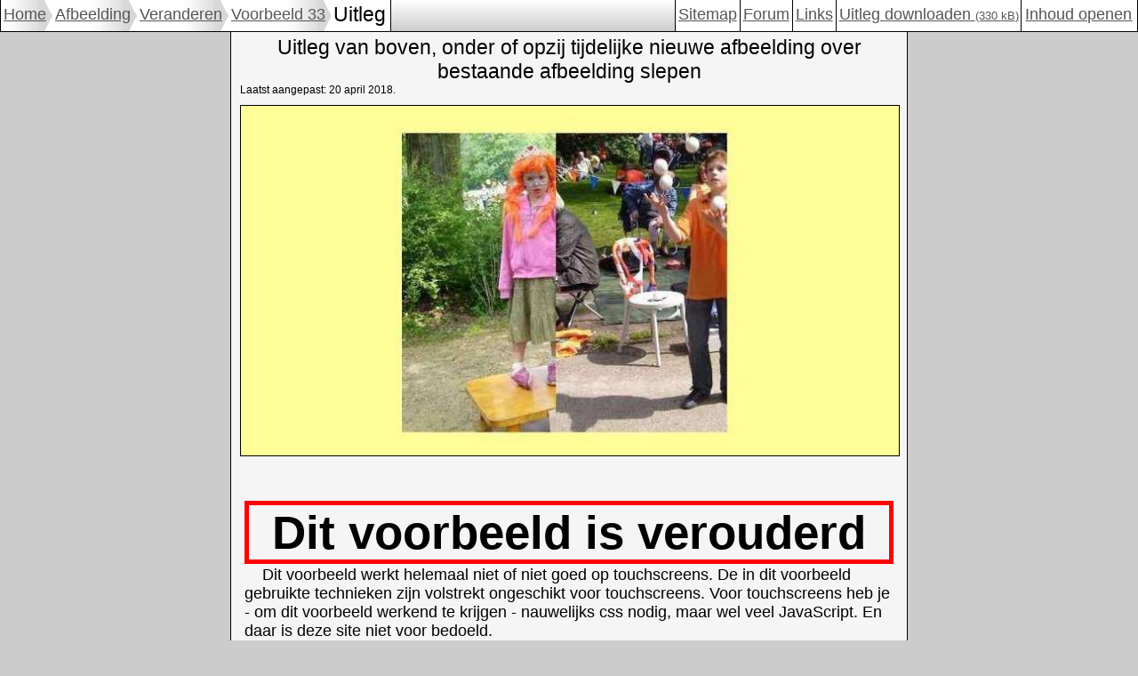

--- FILE ---
content_type: text/html; charset=UTF-8
request_url: https://www.css-voorbeelden.nl/afbeelding/veranderen/afbeelding-033-uitleg.html
body_size: 22959
content:
<!DOCTYPE html>
<html lang="nl">
<head>
	<meta charset="utf-8">
	<meta  name="viewport" content="width=device-width, initial-scale=1">
	<meta name="description" content="Van boven, onder of opzij tijdelijke nieuwe afbeelding over bestaande afbeelding slepen - uitleg. Gebruikt alleen html en css.">
	<title>Van boven, onder of opzij tijdelijke nieuwe afbeelding over bestaande afbeelding slepen - uitleg</title>
	<link rel="stylesheet" href="../../css/uitleg.css">
</head>
<body id="uitleg" itemscope itemtype="https://schema.org/CreativeWork">
<header>
	<a id="skippy" href="#aangepast">Skip links en inhoudsopgave</a>
	<div id="menubalk">
		<nav id="menu-nav" aria-labelledby="a-navigatie-site">
			<h2 id="a-navigatie-site">Navigatie site</h2>
			<input id="toon-menu" type="checkbox" aria-controls="menu-ul" aria-expanded="false">
			<label id="label-toon-menu" for="toon-menu">Menu site <span aria-hidden="true"></span></label>
			<ul id="menu-ul">
				<li><a href="https://www.css-voorbeelden.nl/">Home</a></li>
				<li class="heeft-categorie"><a href="../../afbeelding.html">Afbeelding<span class="categorie">(hoofdcategorie)</span></a></li>
				<li class="heeft-categorie"><a href="../../afbeelding-veranderen.html">Veranderen<span class="categorie">(subcategorie)</span></a></li>
				<li class="terug"><a href="afbeelding-033.html"><span>Terug naar</span> voorbeeld&nbsp;33</a></li>
				<li id="huidig" aria-current="page">Uitleg</li>
				<li><a href="../../sitemap.html">Sitemap</a></li>
				<li><a href="../../forum/" title="Voor vragen over css en html (op deze site)">Forum</a></li>
				<li><a href="../../links.html">Links</a></li>
				<li class="heeft-grootte"><a href="afbeelding-033.zip">Uitleg&nbsp;downloaden <span class="grootte">(330 <abbr title="kilobyte">kB</abbr>)</span></a></li>
			</ul>
		</nav>
			<!-- Tabindex nodig om focus binnen #inhoud-nav te kunnen herkennen en (eventueel) inhoud te tonen-->
		<nav id="inhoud-nav" aria-labelledby="a-inhoudsopgave" tabindex="-1">
			<h2 id="a-inhoudsopgave">Inhoudsopgave</h2>
			<input id="toon-inhoud" type="checkbox" accesskey="8" aria-controls="inhoud-ul" aria-expanded="false">
			<label id="label-toon-inhoud" for="toon-inhoud">Inhoud <span aria-hidden="true"></span></label>
			<ul id="inhoud-ul">
				<li id="voor-tab">Om terug te gaan naar deze inhoudsopgave kun je meestal sneltoets 8 gebruiken.</li>
				<li><a href="#a-verouderd">Dit voorbeeld is verouderd</a></li>
				<li><a href="#a-omschrijving">Korte omschrijving</a></li>
				<li><a href="#a-opmerkingen">Opmerkingen</a></li>
				<li><a href="#a-achterliggend">Achterliggend idee</a></li>
				<li><a href="#a-aanpassen">De code aanpassen aan je eigen ontwerp</a></li>
				<li><a href="#a-toegankelijkheid">Toegankelijkheid en zoekmachines</a></li>
				<li><a href="#a-getest">Getest in</a></li>
				<li><a href="#a-wijzigingen">Wijzigingen</a></li>
				<li><a href="#a-bekende">Bekende problemen (en oplossingen)</a></li>
				<li><a href="#a-inhoud-download">Inhoud van de download en licenties</a></li>
				<li><a href="#a-beschrijving">Beschrijving van code en <abbr lang="en" title="cascading style sheets">css</abbr></a></li>
				<li id="uitleg-code">
					<span class="uitleg-tekst">In de inhoudsopgave hieronder staat slechts de code die nodig is voor een werkend voorbeeld.</span>
					<ul id="inhoud-code">
						<li title="Instellingen voor wrapper-div"><a href="#a-div-wrapper"><span>div#wrapper</span> {position: relative; width: 440px; height: 426px; overflow: hidden;}</a></li>
						<li title="Div voor bovenste vervangende afbeelding"><a href="#a-div-boven"><span>div#boven</span> {position: absolute; left: 20px; padding-top: 20px; z-index: 1;}</a></li>
						<li title="Bij hoveren over div voor bovenste vervangende afbeelding"><a href="#a-div-boven-hover"><span>div#boven:hover</span> {height: 406px; z-index: 40;}</a></li>
						<li title="Spans voor bovenste vervangende afbeelding"><a href="#a-div-boven-span"><span>div#boven span</span> {display: block; width: 400px; height: 0; border-top: transparent solid 5px;}</a></li>
						<li title="Bij hoveren over spans voor bovenste vervangende afbeelding"><a href="#a-div-boven-span-hover"><span>div#boven span:hover</span> {height: 386px; margin-top: -385px; none; background: url(033-pics/twee-gitaristen.jpg);}</a></li>
						<li title="Bij hoveren over speciale span voor bovenste vervangende afbeelding"><a href="#a-div-boven-span-boven-onderste-hover"><span>div#boven span#boven-onderste:hover</span> {position: absolute; bottom: 0; height: 406px; background: url(033-pics/twee-gitaristen.jpg) no-repeat;}</a></li>
						<li title="Div voor onderste vervangende afbeelding"><a href="#a-div-onder"><span>div#onder</span> {position: absolute; bottom: 0; left: 20px; z-index: 1;}</a></li>
						<li title="Bij hoveren over div voor onderste vervangende afbeelding"><a href="#a-div-onder-hover"><span>div#onder:hover</span> {height: 426px; z-index: 40;}</a></li>
						<li title="Speciale span voor onderste vervangende afbeelding"><a href="#a-div-onder-span-onder-bovenste"><span>div#onder span#onder-bovenste</span> {height: 0; border-top: solid 20px transparent;}</a></li>
						<li title="Bij hoveren over speciale span voor onderste vervangende afbeelding"><a href="#a-div-onder-span-onder-bovenste-hover"><span>div#onder span#onder-bovenste:hover</span> {height: 386px;}</a></li>
						<li title="Spans voor onderste vervangende afbeelding"><a href="#a-div-onder-span"><span>div#onder span</span> {display: block; width: 400px; height: 0; border-top: transparent solid 5px;}</a></li>
						<li title="Bij hoveren over spans voor onderste vervangende afbeelding"><a href="#a-div-onder-span-hover"><span>div#onder span:hover</span> {height: 386px; background: url(033-pics/gitariste.jpg) no-repeat;}</a></li>
						<li title="Div voor linker vervangende afbeelding"><a href="#a-div-links"><span>div#links</span> {position: absolute; top: 20px; z-index: 1; border-left: transparent solid 20px;}</a></li>
						<li title="Bij hoveren over div voor linker vervangende afbeelding"><a href="#a-div-links-hover"><span>div#links:hover</span> {width: 420px; z-index: 40;}</a></li>
						<li title="Spans voor linker vervangende afbeelding"><a href="#a-div-links-span"><span>div#links span</span> {display: block; float: left; height: 386px; border-right: transparent solid 5px;}</a></li>
						<li title="Bij hoveren over spans voor linker vervangende afbeelding"><a href="#a-div-links-span-hover"><span>div#links span:hover</span> {width: 400px; margin-left: -400px; background: url(033-pics/vioolspeler.jpg) no-repeat;}</a></li>
						<li title="Speciale span voor linker vervangende afbeelding"><a href="#a-div-links-span-links-meest-rechts"><span>div#links span#links-meest-rechts</span> {border-right: transparent solid 20px;}</a></li>
						<li title="Bij hoveren over speciale span voor linker vervangende afbeelding"><a href="#a-div-links-span-links-meest-rechts-hover"><span>div#links span#links-meest-rechts:hover</span> {position: absolute; right: 0; width: 400px; background: url(033-pics/vioolspeler.jpg) no-repeat;}</a></li>
						<li title="Div voor rechter vervangende afbeelding"><a href="#a-div-rechts"><span>div#rechts</span> {position: absolute; top: 20px; right: 0; width: 0; height: 386px; z-index: 1; border-right: transparent solid 20px; padding-right: 1px;}</a></li>
						<li title="Bij hoveren over div voor rechter vervangende afbeelding"><a href="#a-div-rechts-hover"><span>div#rechts:hover</span> {width: 420px; z-index: 40;}</a></li>
						<li title="Spans voor rechter vervangende afbeelding"><a href="#a-div-rechts-span"><span>div#rechts span</span> {display: block; float: right; height: 386px; border-left: transparent solid 5px;}</a></li>
						<li title="Bij hoveren over spans voor rechter vervangende afbeelding"><a href="#a-div-rechts-span-hover"><span>div#rechts span:hover</span> {width: 400px; margin-right: -400px; background: url(033-pics/jongleur.jpg) no-repeat;}</a></li>
						<li title="Speciale span voor rechter vervangende afbeelding"><a href="#a-div-rechts-span-rechts-meest-links"><span>div#rechts span#rechts-meest-links</span> {border-left: transparent solid 20px;}</a></li>
						<li title="Bij hoveren over speciale span voor echter vervangende afbeelding"><a href="#a-div-rechts-span-rechts-meest-links-hover"><span>div#rechts span#rechts-meest-links:hover</span> {position: absolute; left: 0; width: 400px; background: url(033-pics/jongleur.jpg) no-repeat;}</a></li>
						<li title="Intellingen voor originele afbeelding"><a href="#a-div-wrapper-img"><span>div#wrapper img</span> {position: absolute; top: 20px; left: 20px; z-index: 1;}</a></li>
					</ul>
				</li>
			</ul>
		</nav>
	</div>
</header>
<main>
<h1 itemprop="headline">Uitleg van boven, onder of opzij tijdelijke nieuwe afbeelding over bestaande afbeelding slepen</h1>
<p id="aangepast" class="anker" tabindex="-1">Laatst aangepast: <time datetime="2018-04-20" itemprop="dateModified">20 april 2018</time>.</p>
<img id="afbeelding" itemprop="image" src="afbeelding-033-500.jpg" srcset="afbeelding-033-320.jpg 320w, afbeelding-033-500.jpg 500w, afbeelding-033-748.jpg 748w" sizes="(max-width: 320px) 320px, (max-width: 500px) 500px, 748px" alt="Van boven, onder of opzij tijdelijke nieuwe afbeelding over bestaande afbeelding slepen">
<section id="a-verouderd" class="anker" tabindex="-1">
	<h2>Dit voorbeeld is verouderd</h2>
	<p>Dit voorbeeld werkt helemaal niet of niet goed op touchscreens. De in dit voorbeeld gebruikte technieken zijn volstrekt ongeschikt voor touchscreens. Voor touchscreens heb je - om dit voorbeeld werkend te krijgen - nauwelijks <abbr>css</abbr> nodig, maar wel veel JavaScript. En daar is deze site niet voor bedoeld.</p>
	<p>Normaal genomen wordt een voorbeeld vroeger of later geüpdatet. In dit geval gebeurt dat niet, omdat een update nog weinig met <abbr>css</abbr> te maken zou hebben. Omdat dit voorbeeld niet meer wordt bijgewerkt, zijn ook grote delen van de meer algemene teksten over zoekmachines, toegankelijkheid, en dergelijke (zwaar) verouderd.</p>
	<p>In de uitleg wordt nog over code voor oudere versies van Internet Explorer gesproken, maar die code zelf is verwijderd. Het is echter wat zonde van de tijd om elke verwijzing naar die mensenhatende browser uit de tekst te verwijderen, dus her en der zijn die blijven staan.</p>
	<p>Omdat het, toen het werd gemaakt, best wel leuk werkte, blijft het gewoon op de site staan. Maar de gebruikte techniek is dus echt volstrekt ongeschikt voor touchscreens, waarop het voorbeeld dan ook niet (goed) zal werken.</p>
	<p>Los van de verouderde code kunnen ook de overige teksten in deze uitleg, zoals die over toegankelijkheid, (sterk) verouderd zijn.</p>
</section>
<section id="a-omschrijving" class="anker" tabindex="-1">
	<h2>Korte omschrijving</h2>
	<p itemprop="description">Als je met de cursor vanaf de buitenkant naar binnen beweegt, sleep je een nieuwe afbeelding over de oude. Welke nieuwe afbeelding is afhankelijk van de richting, waarvan je komt. De vervanging is tijdelijk, zodra de cursor de afbeelding verlaat, staat de originele er weer.</p>
</section>
<section id="bovenste-kader">
	<h2>BELANGRIJK</h2>
	<p>Deze uitleg hoort bij het voorbeeld dat in de download zit. Het voorbeeld uit de download verschilt iets van het voorbeeld hier op de site. In de download ontbreekt bijvoorbeeld de navigatie voor de site. Ook in de kopregels zit vaak wat verschil. Daarnaast kunnen er nog andere (meestal kleine) verschillen zijn.</p>
	<p>Als je deze uitleg leest naast de broncode van het voorbeeld op de site, kan het dus bijvoorbeeld zijn dat 'n &lt;h1&gt; uit de <abbr>css</abbr> bij 'n &lt;h2&gt; uit de <abbr>html</abbr> hoort. Maar het gaat niet om hele grote, fundamentele afwijkingen.</p>
	<p>Als je dit lastig vindt, kun je bovenaan de pagina de hele handel downloaden. In de download zit 'n voorbeeld dat wel naadloos aansluit op de uitleg in de download.</p>
	<p>Alles op deze site kan vrij worden gebruikt, met drie beperkingen:</p>
	<p>* Je gebruikt het materiaal op deze site volledig op eigen risico. Het kan prima zijn dat er fouten in de hier verstrekte info zitten. Voor eventuele schade die door gebruik van materiaal van deze site ontstaat, in welke vorm dan ook, zijn www.css-voorbeelden.nl en medewerkers daarvan op geen enkele manier verantwoordelijk.</p>
	<p>* Deze uitleg wordt regelmatig bijgewerkt. Het is daarom niet toegestaan deze uitleg op welke manier dan ook te verspreiden, zonder daarbij duidelijk te vermelden dat de uitleg afkomstig is van <a href="https://www.css-voorbeelden.nl/">www.css-voorbeelden.nl</a> en dat daar altijd de nieuwste versie is te vinden. Dit is om te voorkomen dat er verouderde versies worden verspreid.</p>
	<p>* Het kan zijn dat materiaal is gebruikt dat van anderen afkomstig is. Dat materiaal kan onder een bepaalde licentie vallen, waardoor het mogelijk niet onbeperkt gebruikt mag worden. Als dat zo is, wordt dat vermeld onder <a href="#a-inhoud-download">Inhoud van de download en licenties</a>.</p>
	<p>Een link naar www.css-voorbeelden.nl wordt trouwens altijd op prijs gesteld.</p>
	<p>Alle code is geschreven in een <code>afwijkende</code> lettersoort en -kleur. De code die te maken heeft met de basis van dit voorbeeld (essentiële code), is in de hele uitleg <code class="kern">onderstippeld blauw</code>. Alle niet-essentiële code is <code>bruin</code>. (In de inhoudsopgave staat alles vanwege de leesbaarheid in een gewone letter.)</p>
</section>
<section id="a-opmerkingen" class="anker" tabindex="-1">
	<h2>Opmerkingen</h2>
	<p>De foto's zijn gemaakt in het Vondelpark in Amsterdam op Koninginnedag 2009. Als je jezelf herkent en de originele foto wilt hebben, stuur dan even 'n mailtje naar info@css-voorbeelden.nl.</p>
	<p>De veranderde afbeelding verdwijnt weer als niet meer over de afbeelding wordt gehoverd, het gaat dus niet om een blijvende verandering.</p>
	<p>Als je bij <code>div#wrapper</code> de <code>overflow: hidden;</code> even uitzet, kun je beter zien wat er gebeurt als je dingen verandert.</p>
	<p>	Zonder <abbr>css</abbr> wordt alleen de eerste afbeelding getoond, alsof er geen tweede is. Daarom moet je geen belangrijke informatie op deze manier geven. Als je dat toch doet, zorg dan ook voor 'n alternatieve manier, bijvoorbeeld gewone links die je buiten het scherm positioneert, en die dus alleen zonder <abbr>css</abbr> zichtbaar worden.</p>
	<p>De vervangende afbeeldingen worden pas geladen als ze nodig zijn.</p>
	<p>Opmerking 3 oktober 2011: deze tekst is inmiddels alweer 'n tijdje oud. Ongetwijfeld is een aantal van de in de tekst genoemde problemen inmiddels opgelost. Ik heb dat verder niet meer gecontroleerd, omdat dat veel tijd zou kosten. En deze constructie is wel leuk en aardig en zo, maar inmiddels biedt <abbr>css</abbr>3 veel en veel meer mogelijkheden op dit gebied, dus ik kan m'n tijd wel beter gebruiken.</p>
	<p>Links in deze uitleg, vooral links naar andere sites, kunnen verouderd zijn. Op de pagina met <a href="../../links.html">links</a> vind je steeds de meest recente links.</p>
	<p>Dit voorbeeld is gemaakt op een systeem met Linux (<a href="https://kubuntu.org/" title="Naar site van Kubuntu">Kubuntu</a>). Daarbij is vooral gebruik gemaakt van <a href="https://code.visualstudio.com/" title="Naar site van Visual Studio Code">Visual Studio Code</a>, <a href="https://www.gimp.org/" title="Naar site van GIMP">GIMP</a> en <a href="https://www.mozilla.org/nl/firefox/new/" title="Naar site van Firefox">Firefox</a> met extensies. De <abbr lang="en" title="Portable Document Format">pdf</abbr>-bestanden zijn gemaakt met <a href="https://nl.libreoffice.org/" title="Naar site van LibreOffice">LibreOffice</a>.</p>
	<p>Vragen of opmerkingen? Fout gevonden? Ga naar het <a href="../../forum/" title="Voor vragen over css en html (op deze site)">forum</a>.</p>
</section>
<section id="a-achterliggend" class="anker" tabindex="-1">
	<h2>Achterliggend idee</h2>
	<p>De hele constructie staat in een wrapper-div met position, zodat daarop gepositioneerd kan worden. Deze wrapper-div heeft 40 px meer hoogte en breedte dan de afbeeldingen, zodat er aan alle kanten 20 px ruimte is voor 'n zone voor 'n speciaal doel.</p>
	<p>Binnen deze wrapper-div komen vier absoluut gepositioneerde divs, eentje voor elke vervangende afbeelding, die absoluut gepositioneerd worden.</p>
	<p>Onder deze vier divs komt een gewone afbeelding. Dat is van belang voor mensen die geen <abbr>css</abbr> gebruiken: die zien 'n gewone normale afbeelding. Vervangen kan uiteraard niet, want daarvoor is <abbr>css</abbr> nodig.</p>
	<p>Omdat de vier divs absoluut gepositioneerd zijn, komt de afbeelding ook gewoon bovenin de wrapper-div te staan. En omdat de afbeelding als laatste in de code staat, komt deze dus óver de vier divs te staan, en schermt daarmee deze af tegen hoveren. Behalve 'n zone aan alle kanten van 20 px: elk van de vier divs heeft aan 'n eigen kant 'n zone waar alleen die div reageert op hoveren. Voor dit afschermen tegen hoveren moet de afbeelding trouwens ook nog absoluut gepositioneerd worden, anders werkt het niet goed.</p>
	<p>Ik beschrijf hier eerst de afbeelding die je vanaf de bovenkant kunt binnenslepen.</p>
	<p>Deze staat dus binnen absoluut gepositioneerde div. In deze div zit alles wat nodig is om de nieuwe afbeelding binnen te slepen.</p>
	<p>In de div staat 'n enorme serie lege &lt;span&gt;'s, waar via <abbr>css</abbr> van alles mee wordt gedaan. De hoogte van de spans is 5 px. Je kunt ook 'n grotere hoogte nemen, dan heb je minder code nodig, maar bij 'n te grote hoogte wordt de beweging schokkerig.</p>
	<p>De vervangende afbeelding is een <span lang="en">background-image</span>. Die heeft van zichzelf geen hoogte en breedte, maar vult alleen het element op waar hij in staat. Dus de spans moeten de breedte van de afbeelding krijgen. Die krijgen ze bij hoveren, maar zonder hoveren is de hoogte 5 px. Omdat ze als blok-element worden weergegeven, beginnen ze automatisch op 'n nieuwe regel. Dit levert dus 'regels' van 5 px hoogte op. De spans moeten de hele originele afbeelding bedekken, dat is 'n kwestie van tellen en proberen.</p>
	<p>En dan beginnen de problemen: Firefox en Safari gaan overal mee akkoord, maar Opera en Internet Explorer 7 gedragen zich als 'n veganist versus 'n carnivoor. Wat de een het einde vindt, leidt bij de ander tot het virtuele equivalent van 'n woede-koliek. Bij de beschrijving van de code zal ik zoveel mogelijk erbij zetten waarom iets zo is gedaan, hier alleen het belangrijkste.</p>
	<p>Als ik de spans 'n hoogte en breedte geef, werkt 't niet in Opera en Internet Explorer 7, want die constateren hoveren dan niet. Als ik 'n doorzichtig plaatje boven de spans zet, werkt 't prima in Opera, maar Internet Explorer wordt dan ongelooflijk traag. Zelfde verhaal voor 'n <span lang="en">background-image</span> in de spans. Opera en Internet Explorer 7 blijken uiteindelijk beide gelukkig met 'n span die 0 px hoog is (anders maakt Internet Explorer 7 'm veel te hoog), en 'n doorzichtige border. Door die border reageren de spans op hoveren, ook al zijn ze verder leeg.</p>
	<p>Tot nu toe is alleen nog maar 't constateren van de hover bereikt. Er moet natuurlijk ook nog echt iets gebeuren als er over de spans wordt gehoverd.</p>
	<p>Als er over 'n span wordt gehoverd krijgt die 'n <span lang="en">background-image</span>: het nieuwe plaatje. De span krijgt de hoogte van het plaatje. Maar omdat die spans als blok-elementen worden weergegeven, staan ze onder elkaar. Dus bij elke volgende span begint 't plaatje weer iets lager. En omdat dat plaatje volledig wordt weergegeven, schuift het de eronder liggende spans omlaag. Die worden daardoor onbereikbaar voor de cursor.</p>
	<p>Om dat te voorkomen zet ik de spans met 'n negatieve marge terug omhoog. Die negatieve marge is even groot als de hoogte van 't plaatje (met 'n kleine afrondingscorrectie). Dit werkt in alle browsers, position en andere oplossingen werken niet in alle browsers. En omdat de spans onder elkaar staan met 'n hoogte (eigenlijk 'n border) van 5 px, lijkt de afbeelding mee omlaag te schuiven met de cursor.</p>
	<p>Het plaatje wordt over de volle hoogte zichtbaar en gaat dus boven de oude afbeelding uitsteken. Om dat te hoge deel af te kappen is bij de wrapper-div overflow op hidden gezet.</p>
	<p>Omdat de originele afbeelding de bovenste div volledig bedekt, reageert deze (en dus de daarin liggende spans) niet op hoveren. Aan de bovenkant is daarom een padding aangebracht van 20 px. Deze ligt boven de afbeelding en reageert dus wel op hoveren. Zodra hierover gehoverd wordt, krijgt de div met de spans 'n hogere z-index, waardoor deze boven de originele afbeelding komt te liggen en dus reageert op hoveren.</p>
	<p>Omdat deze 'gevoelige' zone alleen aan de bovenkant ligt, verschijnt de nieuwe afbeelding alleen maar als de cursor vanaf de bovenkant de originele afbeelding binnengaat.</p>
	<p>Zodra de nieuwe afbeelding exact gelijk is met de originele afbeelding en de cursor nog 1 px meer omlaag gaat, verdwijnt de nieuwe afbeelding. In de praktijk blijkt dit nogal sadistisch te zijn: net als je de afbeelding zichtbaar hebt is hij floep, weg. Daarom is onderaan ook 'n zone van 20 px aangebracht waarin de nieuwe afbeelding nog zichtbaar blijft.</p>
	<p>Voor de andere drie vervangende afbeeldingen geldt in principe hetzelfde, maar dan steeds vanaf 'n andere kant. In principe. In de praktijk zijn er nogal wat aanpassingen nodig. Deze code moet dus heel goed worden getest in zoveel mogelijk browsers.</p>
</section>
<section id="a-aanpassen" class="anker" tabindex="-1">
	<h2>De code aanpassen aan je eigen ontwerp</h2>
	<ul>
		<li>Als je dit voorbeeld gaat aanpassen voor je eigen site, houd het dan in eerste instantie zo eenvoudig mogelijk. Ga vooral geen details invullen.</li>
		<li>
			<p>Gebruik vooral geen FrontPage, Publisher of Word (alle drie van Microsoft). Deze programma's maken niet-standaard code die alleen goed te bekijken is in Internet Explorer. In alle andere browsers zie je grotendeels bagger, áls je al iets ziet.</p>
			<p>Publisher en Word zijn niet bedoeld om websites mee te maken. FrontPage is zwaar verouderd en wordt niet meer onderhouden door Microsoft.</p>
			<p>Ook OpenOffice en LibreOffice leveren een uiterst beroerd soort <abbr>html</abbr> af. Tekstverwerkers met al hun toeters en bellen zijn gewoon niet geschikt om websites mee te bouwen.</p>
			<p>Je kunt natuurlijk ook een goed gratis programma gebruiken. Links naar dat soort programma's vind je op de pagina met <a href="../../links.html">links</a> onder Gereedschap → <abbr lang="en" title="What You See Is What You Get">wysiwyg</abbr>-editor.</p>
			<p>Maar het allerbeste is om gewoon zelf <abbr>html</abbr>, <abbr>css</abbr>, enzovoort te leren, omdat zelfs het allerbeste programma het nog steeds zwaar verliest van 'n op de juiste manier met de hand gemaakte pagina.</p>
		</li>
		<li>
			<p>Als je in een desktopbrowser met behulp van zoomen het beeld vergroot, heeft dit hetzelfde effect, als wanneer de pagina in een kleiner browservenster wordt getoond. Je kunt hiermee dus kleinere apparaten zoals een tablet of een smartphone simuleren. Maar het blijft natuurlijk wel een simulatie: het is nooit hetzelfde als testen op een écht apparaat. Zo kun je bijvoorbeeld aanrakingen alleen echt testen op een echt touchscreen.</p>
			<p>Inmiddels hebben veel browsers mogelijkheden voor het simuleren van weergave op een kleiner scherm in de ontwikkelgereedschappen ingebouwd. Ook dit blijft een simulatie, maar geeft vaak wel een beter beeld dan zoomen.</p>
		</li>
		<li>
			<p>Ik maak zelf het liefst een site in Firefox. Als je 'n site maakt in Firefox, Opera, Safari, Google Chrome of <span lang="en">Edge</span>, is er 'n hele grote kans dat hij in alle browsers werkt. Ik geef de voorkeur aan Firefox, omdat het de enige grote browser is die niet bij een bedrijf hoort dat vooral op je centen of je data uit is.</p>
			<p>Google Chrome wordt ook door veel mensen gebruikt, maar ik heb dus wat moeite met hoe Google je hele surfgedrag, je schoenmaat en de kleur van je onderbroek vastlegt. Daarom gebruik ik Google Chrome zelf alleen om in te testen.</p>
		</li>
		<li>
			<p>Het allereerste dat je moet invoeren, is het doctype, vóór welke andere code dan ook. Een lay-out met een missend of onvolledig doctype ziet er totaal anders uit dan een lay-out met een geldig doctype. Wát er anders is, verschilt ook nog 'ns tussen de diverse browsers. Als je klaar bent en dan nog 'ns 'n doctype gaat invoeren, weet je vrijwel zeker dat je van voren af aan kunt beginnen met de lay-out.</p>
			<p>Geldige doctypes vind je op <a href="https://www.w3.org/QA/2002/04/valid-dtd-list.html" title="Naar de site van w3c">www.w3.org/QA/2002/04/valid-dtd-list</a>.</p>
			<p>Gebruik het volledige doctype, inclusief de eventuele <abbr lang="en" title="Uniform Resource Locator">url</abbr>, anders werkt het niet goed.</p>
		</li>
		<li>
			<p>Gebruik een 'strict' doctype of (beter!) het doctype voor <abbr>html</abbr>5. Deze zijn bedoeld voor nieuwe sites. Het transitional doctype is bedoeld voor al bestaande sites, niet voor nieuwe.</p>
			<p>Het transitional doctype staat talloze tags toe, die in <abbr>html</abbr>5 zijn verboden. Deze tags worden al zo'n tien jaar afgeraden. Het transitional doctype is echt alleen bedoeld om de puinhoop van vroeger, toen niet volgens standaarden werd gewerkt, enigszins te herstellen.</p>
			<p>Het strict doctype staat verouderde tags niet toe. Daardoor kan met 'n strict doctype, of het nu <abbr>html</abbr> of <abbr lang="en" title="Extensible HyperText Markup Language">xhtml</abbr> is, probleemloos worden overgestapt naar <abbr>html</abbr>5. Met een transitional doctype en het gebruik van afgekeurde tags kun je niet overstappen naar <abbr>html</abbr>5. Je moet dan eerst alle verouderde tags verwijderen, wat echt ontzettend veel werk kan zijn.</p>
			<p>Het doctype voor <abbr>html</abbr>5 is uiterst simpel: <code>&lt;!DOCTYPE html&gt;</code>. Omdat het doctype voor <abbr>html</abbr>5 in alle browsers werkt, zelfs in de gelukkig vrijwel uitgestorven nachtmerrie Internet Explorer 6, is er geen enkele reden dit uiterst simpele doctype niet te gebruiken.</p>
		</li>
		<li>Als tweede voer je de charset in. Dit vertelt de browser, welke tekenset er gebruikt moet worden, zodat letters met accenten en dergelijke overal goed worden weergegeven. Het beste kun je <abbr lang="en" title="Unicode Transformation Format">utf</abbr>-8 nemen. Als je later van charset verandert, loop je 'n grote kans dat je alle aparte tekens als letters met accenten weer opnieuw moet gaan invoeren. In <abbr>html</abbr>5 is het simpele <code>&lt;meta charset="utf-8"&gt;</code> voldoende.</li>
		<li>Test vanaf het allereerste begin in zoveel mogelijk verschillende browsers in 'n aantal resoluties (schermgroottes). Onder het kopje <a href="#a-getest">Getest in</a> kun je in deze uitleg vinden, waar dit voorbeeld in is getest. Ook van Internet Explorer kun je meerdere versies naast elkaar draaien. Op de pagina met <a href="../../links.html">links</a> staan onder het kopje <i>Gereedschap → Weergave en dergelijke testen</i> 'n aantal links die daarbij kunnen helpen. De compatibiliteitsweergave in Internet Explorer is niet geschikt om in te testen, omdat deze enigszins verschilt van de weergave in échte browsers.</li>
		<li>Voor alle voorbeelden geldt: breng veranderingen stapsgewijs aan. Als je bijvoorbeeld foto's wilt laten weergeven, begin dan met het alleen veranderen van de namen van de foto's, zodat je eigen foto's worden weergegeven. Maakt niet uit als de maten niet kloppen en de teksten fout zijn. Als dat werkt, ga dan bijvoorbeeld de maten aanpassen. Dan de teksten. En controleer steeds, of alles nog goed werkt.</li>
		<li>Als het om een lay-out of iets dergelijks gaat: zorg eerst dat header, kolommen, <span lang="en">footer</span>, menu, en dergelijke staan en bewegen, zoals je wilt. Ga daarna pas details binnen die blokken invullen. In eerste instantie gebruik je dus bijvoorbeeld 'n leeg blok op de plaats, waar uiteindelijk het menu komt te staan.</li>
		<li>
			<p>Als je begint met allerlei details, is er 'n heel grote kans dat die de werking van de blokken gaan verstoren. Bouw eerst het huis, en ga dan pas de kamers inrichten. Zorg eerst dat de blokken werken, zoals je wilt. Dan zul je het daarna gelijk merken, als 'n toegevoegd detail als tekst of 'n afbeelding iets gaat verstoren. Daarvoor moet je natuurlijk wel regelmatig controleren in verschillende browsers, of alles nog wel goed werkt.</p>
			<p>Je kunt de blokken tijdens het aanpassen opvullen met bijvoorbeeld &lt;br&gt;1&lt;br&gt;2&lt;br&gt;3 enzovoort, tot ze de juiste hoogte hebben. Het is handig om aan het einde even iets toe te voegen als 'laatste', zodat je zeker weet dat er niet ongemerkt drie regels onderaan naar 't virtuele walhalla zijn verhuisd.</p>
			<p>Om de breedte te vullen, kun je het best 'n kort woord als 'huis' duizend keer of zo herhalen. Ook hier is het handig om aan 't eind (en hier ook aan 't begin) 'n herkenningsteken te maken, zodat je zeker weet dat je de hele tekst ziet.</p>
		</li>
		<li>Zolang je in grotere dingen zoals 'n lay-out aan 't wijzigen bent, zou ik je aanraden de verschillende delen een achtergrondkleur te geven. Je ziet dan goed, waar 'n deel precies staat. Een achtergrondkleur heeft - anders dan bijvoorbeeld een border - verder geen invloed op de lay-out, dus die is hier heel geschikt voor.</li>
		<li>Als je instellingen verandert in de style, verander er dan maar één, hooguit twee tegelijk. Als je er zeventien tegelijk verandert, is de kans groot dat je niet meer weet, wat je hebt gedaan. En dat je 't dus niet meer terug kunt draaien.</li>
		<li>
			<p><code>margin</code>, <code>padding</code> en <code>border</code> worden bij de hoogte en breedte van het element opgeteld. Hier worden vaak fouten mee gemaakt. Als je bijvoorbeeld in een lay-out 'n border toevoegt aan een van de 'hoofdvakken' (header, <span lang="en">footer</span>, kolommen), dan wordt deze er bij opgeteld. Bij 'n border van 2 px rondom de linkerkolom wordt deze dus plotseling 4 px breder (2 aan beide kanten), en 4 px hoger. Zoiets kan je hele lay-out verstoren, omdat iets net te breed of te hoog wordt. Je moet dan elders iets 4 px kleiner maken. Dat zal vaak zo zijn: als je één maat verandert, zul je vaak ook 'n andere moeten aanpassen.</p>
			<p><abbr>Css</abbr> geeft de mogelijkheid om met behulp van <code>box-sizing</code> de padding en border bínnen de breedte en hoogte van de inhoud te zetten, als je dat handiger vindt.</p>
			<p>Met nieuwere <abbr>css</abbr>-eigenschappen als grid en flexbox, die speciaal zijn gemaakt om een lay-out mee te maken, spelen dit soort problemen veel minder. Maar hier moet je weer goed op de ondersteuning door browsers letten, want niet elke browser ondersteunt al alles van deze eigenschappen, en zeker niet foutloos.</p>
		</li>
		<li>
			<p>In plaats van een absolute eenheid als <code>px</code> kun je ook een relatieve eenheid gebruiken, met name <code>em</code> en <code>rem</code>. Voordeel van <code>em</code> en <code>rem</code> is dat een lettergrootte, regelhoogte, en dergelijke in <code>em</code> en <code>rem</code> in alle browsers kan worden veranderd. Nadeel is dat het de lay-out sneller kan verstoren dan bijvoorbeeld <code>px</code>. Dit moet je gewoon van geval tot geval bekijken. Voor weergave in mobiele apparaten zijn relatieve eenheden als <code>em</code> en <code>rem</code> vrijwel altijd beter dan absolute eenheden als <code>px</code>.</p>
			<p>(De minder bekende <code>rem</code> is ongeveer hetzelfde als de <code>em</code>. Alleen is de lettergrootte bij <code>rem</code> gebaseerd op de lettergrootte van het &lt;html&gt;-element, waardoor de <code>rem</code> overal op de pagina precies even groot is. Bij de <code>em</code> kan de lettergrootte worden beïnvloed door de voorouders van het element, bij de <code>rem</code> niet.)</p>
			<p>Zoomen kan trouwens altijd, ongeacht welke eenheid je gebruikt.</p>
		</li>
		<li>
			<p>Valideren, valideren, valideren en dan voor 't slapen gaan nog 'ns valideren.</p>
			<p>Valiwie???</p>
			<p>Valideren is het controleren van je <abbr>html</abbr> en <abbr>css</abbr> op 'n hele serie fouten. Computers zijn daar vaak veel beter in dan mensen. Als je 300 keer &lt;h2&gt; hebt gebruikt en 299 keer &lt;/h2&gt; vindt 'n computer die ene missende &lt;/h2&gt; zonder enig probleem. Jij ook wel, maar daarna ben je misschien wel aan vakantie toe.</p>
			<p>Valideren kan helpen om gekmakende fouten te vinden. Valide code garandeert ook dat de weergave in verschillende browsers (vrijwel) hetzelfde is. En valide code is over twintig jaar ook nog te bekijken.</p>
			<p>Valideren moet trouwens ook niet worden overdreven. Het is een hulpmiddel om echte fouten te vinden, meer niet. Het gaat erom dat je site goed werkt, niet dat je het braafste kind van de klas bent. Als de code niet valideert, maar daar is een goede reden voor, is daar niets op tegen. Zeker met nieuwere <abbr>html</abbr> en <abbr>css</abbr> wil de validator nog wel eens achterlopen, terwijl dat al prima is te gebruiken.</p>
			<p>Op deze site is alle <abbr>css</abbr> en <abbr>html</abbr> gevalideerd. Als de code niet helemaal valide is (wat regelmatig voorkomt), staat daar onder <a href="#a-bekende">Bekende problemen (en oplossingen)</a> de reden van.</p>
			<p>Je kunt je <abbr>css</abbr> en <abbr>html</abbr> valideren als 't online staat, maar ook als het nog in je computer staat.</p>
			<p><abbr>Html</abbr> kun je valideren op: <a href="https://validator.w3.org/nu/" title="Naar de site van w3c">validator.w3.org/nu</a>.</p>
			<p><abbr>Css</abbr> kun je valideren op: <a href="https://jigsaw.w3.org/css-validator/" title="Naar de site van w3c">jigsaw.w3.org/css-validator</a>.</p>
		</li>
	</ul>
</section>
<section id="a-toegankelijkheid" class="anker" tabindex="-1">
	<h2>Toegankelijkheid en zoekmachines</h2>
	<p>Toegankelijkheid (<span lang="en">accessibility</span> in het Engels) is belangrijk voor bijvoorbeeld blinden die een schermlezer gebruiken, of voor motorisch gehandicapte mensen die moeite hebben met het bedienen van een muis. Een spider van een zoekmachine (dat is het programmaatje wat de site indexeert voor de zoekmachine) is te vergelijken met een blinde. Als je je site goed toegankelijk maakt voor gehandicapten, is dat dus gelijk goed voor een hogere plaats in een zoekmachine. Dus als je 't niet uit sociale motieven wilt doen, kun je 't uit egoïstische motieven doen.</p>
	<p>(Op die plaats in de zoekmachine heb je maar beperkt invloed. De toegankelijkheid van je site is maar één van de factoren, maar zeker niet onbelangrijk.)</p>
	<p>Als je bij het maken van je site al rekening houdt met toegankelijkheid, is dat nauwelijks extra werk. 't Is ongeveer te vergelijken met inbraakbescherming: doe dat bij 'n nieuw huis en 't is nauwelijks extra werk, doe 't bij 'n bestaand huis en 't is al snel 'n enorme klus.</p>
	<p>Enkele tips die helpen bij toegankelijkheid:</p>
	<ul>
		<li>Gebruik altijd een alt-beschrijving bij een afbeelding. De alt-tekst is wat wordt gebruikt als afbeeldingen niet kunnen worden gezien (dat geldt dus ook voor zoekmachines). Als je iets wilt laten zien als je over de afbeelding hovert, gebruik daar dan het title-attribuut voor, niet de alt-beschrijving.</li>
		<li>Gebruik bij een link een title, waarin je omschrijft waar de link naar toe leidt.</li>
		<li>
			<p><span lang="en">Accesskeys</span> (sneltoetsen) kun je beter niet gebruiken, deze gaven te veel problemen omdat ze vaak dubbelop zijn met sneltoetsen voor de browser of andere al gebruikte sneltoetsen. Bovendien is voor de gebruiker meestal niet duidelijk welke toetsen het zijn.</p>
			<p>In de komende <abbr>html</abbr>5 waren ze eerst niet toegestaan, maar inmiddels lijkt het erop dat ze toch worden toegestaan, maar op 'n andere manier dan in <abbr>html</abbr> 4.01. Ik ga ze zelf pas weer gebruiken als duidelijk is hoe ze gaan werken, en als ze beter zijn uitgedacht dan in <abbr>html</abbr> 4.01 het geval was, want bij een goede toepassing is het op zich een heel goed idee.</p>
		</li>
		<li>Met behulp van de Tab-toets (of op 'n soortgelijke manier) kun je in de meeste browsers door de links lopen. Elke tab brengt je één link verder, Shift+Tab één link terug. Met behulp van tabindex kun je de volgorde aangeven waarin de Tab-toets werkt. Zonder tabindex wordt de volgorde van de code aangehouden, maar soms is een andere volgorde logischer.</li>
		<li>
			<p>In het verleden werd vaak aangeraden de volgorde van de code aan te passen. Een menu bijvoorbeeld kon in de <abbr>html</abbr> onderaan worden gezet, terwijl het op het scherm met behulp van <abbr>css</abbr> bovenaan werd gezet. Inmiddels zijn schermlezers en dergelijke zo verbeterd, dat dit niet meer wordt aangeraden. De volgorde in de <abbr>html</abbr> kan tegenwoordig beter hetzelfde zijn als op het scherm, omdat het anders juist verwarrend kan werken.</p>
			<p id="a-een-andere" class="anker">Een andere mogelijkheid is een zogenaamde skip-link: een link die je buiten het scherm parkeert met behulp van <abbr>css</abbr>, zodat hij normaal genomen niet te zien is. Zo'n link is wel zichtbaar te maken in speciale programma's zoals schermlezers. Die link staat boven het menu en linkt naar de inhoud van de pagina, zodat mensen met één klik het hele menu kunnen passeren.</p>
		</li>
		<li>
			<p>Van oorsprong was <abbr>html</abbr> een taal om wetenschappelijke documenten weer te geven, pas later is hij gebruikt voor lay-out. Maar daar is hij dus eigenlijk nooit voor bedoeld geweest. Het gebruiken van <abbr>html</abbr> voor lay-out leidt tot enorme problemen voor gehandicapten en tot een lage plaats in zoekmachines.</p>
			<p>De <abbr>html</abbr> hoort alleen inhoud te bevatten, lay-out doe je met behulp van <abbr>css</abbr>. Die <abbr>css</abbr> moet in een extern <span lang="en">stylesheet</span> staan of, als hij alleen voor één bepaalde pagina van toepassing is, in de head van die pagina. Zoekmachines zijn ook niet dol op een oerwoud van inline-stijlen (dat zijn stijlen in de tag zelf: <code>&lt;div style="..."&gt;</code>.)</p>
		</li>
		<li>
			<p>Breng een logische structuur aan in je document. Gebruik een &lt;h1&gt; voor de belangrijkste kop, een &lt;h2&gt; voor een subkop, enzovoort. Schermlezers en dergelijke kunnen van kopregel naar kopregel springen. En een zoekmachine gaat ervan uit dat &lt;h1&gt; belangrijke tekst bevat.</p>
			<p>Dit geldt voor al dit soort structuurbepalende tags.</p>
			<p>Als een &lt;h1&gt; te grote letters geeft, maak daar dan met behulp van je <abbr>css</abbr> 'n kleinere letter van, maar blijf die &lt;h1&gt; gewoon gebruiken. Op dezelfde manier kun je al dit soort dingen oplossen.</p>
		</li>
		<li>Een table is fantastisch, maar alleen als die wordt gebruikt om een echte tabel weer te geven, niet als hij voor opmaak wordt misbruikt. In het verleden is dat op grote schaal gebeurd bij gebrek aan andere mogelijkheden. Een tabel is, als je niet heel erg goed oplet, volstrekt ontoegankelijk voor gehandicapten en zoekmachines. Het lezen van een tabel is ongeveer te vergelijken met het lezen van een krant van links naar rechts: niet per kolom, maar per regel. Dat gaat dus alleen maar goed bij een echte tabel zoals een spreadsheet. In alle andere gevallen garandeert 'n tabel 'n lagere plaats in een zoekmachine.</li>
		<li>
			<p>Frames zijn een volstrekt verouderde techniek, die heel veel nadelen met zich meebrengt. &lt;iframe&gt;'s hebben voor een deel dezelfde nadelen. Eén van die nadelen is dat de verschillende frames voor zoekmachines, schermlezers, en dergelijke als los zand aan elkaar hangen, omdat ze los van elkaar worden weergegeven. Ze staan wel naast elkaar op het scherm, maar er zit geen verband tussen.</p>
			<p>Als je 'n stuk code vaak wilt gebruiken, zoals 'n menu dat op elke pagina hetzelfde is, include dat dan met <abbr lang="en" title="PHP: Hypertext Prepocessor">PHP</abbr> of <abbr lang="en" title="Server Side Includes">SSI</abbr>. Dan ziet iedereen (ook 'n zoekmachines dus!) alles als één pagina in plaats van als los zand aan elkaar hangende teksten.</p>
		</li>
		<li>Geef de taal van het document aan, en bij woorden en dergelijke die afwijken van die taal de afwijkende taal met behulp van <code>lang=".."</code>. Ik doe dat op mijn eigen site maar af en toe, omdat de tekst (en vooral de code) een mengsel is van Engels, Nederlands en eigengemaakte namen. Dit soort teksten is gewoon niet goed in te delen in een taal.</li>
		<li>Gebruik de tag &lt;abbr&gt; bij afkortingen. Doe dat de eerste keer op een pagina samen met de <span lang="en">title</span>-eigenschap: <code>&lt;abbr title="en dergelijke"&gt;</code>e.d.&lt;/abbr&gt;. Daarna kun je op dezelfde pagina volstaan met &lt;abbr&gt;e.d.&lt;/abbr&gt;. Doe je dit niet, dan is er 'n grote kans dat 'n schermlezer en dergelijke uit gaat spreken als Ed, en 'n zoekmachine kan er ook geen chocola van maken.</li>
		<li id="a-spider" class="anker">
			<p>De spider van 'n zoekmachine, schermlezers, en dergelijke kunnen geen plaatjes 'lezen'. Het is soms verbazingwekkend om te zien hoe veel, of eigenlijk: hoe weinig tekst er overblijft op een pagina als de plaatjes worden weggehaald. Hetzelfde geldt voor die fantastisch mooie flash-pagina's, als daarbij geen voorzieningen voor dit soort programma's zijn aangebracht.</p>
			<p>Op Linux kun je met Lynx kijken, hoe je pagina eruitziet zonder plaatjes en dergelijke, als echt alleen de tekst overblijft. Een installatie-programma voor Lynx op Windows is te vinden op <a href="https://invisible-island.net/lynx/">invisible-island.net/lynx</a>.</p>
			<p>In Windows kun je ook het gratis programma WebbIE installeren. WebbIE laat de pagina zien, zoals een schermlezer en dergelijke hem zien. WebbIE is te downloaden vanaf <a href="https://www.webbie.org.uk/" title="Naar site van WebbIE">www.webbie.org.uk</a>.</p>
			<p>Ten slotte kun je je pagina nog online laten controleren op 'n behoorlijk aantal sites. Ik noem er hier enkele. Helaas zijn ze bijna allemaal Engelstalig.</p>
			<p><a href="http://lowvision.support/" title="Naar site van lowvision">lowvision.support</a> Laat zien hoe een kleurenblinde de site ziet. Engelstalig.</p>
			<p><a href="https://wave.webaim.org/" title="Naar site van wave.webaim.org">wave.webaim.org</a> Deze laat grafisch zien hoe de toegankelijkheid is. Heel erg duidelijk, maar bij grotere pagina's wordt 't al snel erg chaotisch.</p>
		</li>
	</ul>
</section>
<section id="a-getest" class="anker" tabindex="-1">
	<h2>Getest in</h2>
	<p>Laatst gecontroleerd op 4 oktober 2011.</p>
	<p>(Internet Explorer 6 is voor het laatst gecontroleerd op 15 november 2009. Op deze browser test ik niet meer. Maar omdat de code niet is veranderd, neem ik aan dat dit voorbeeld ook nog werkt in Internet Explorer 6.)</p>
	<p>Dit voorbeeld is getest in Firefox, Opera, Safari, Google Chrome, Internet Explorer 6, 7, 8 en 9 in de resoluties 800x600, 1024x768 en 1280x1024. Steeds met de laatste versie van die browsers, omdat ik geen zin heb om rekening te houden met mensen die met zwaar verouderde browsers surfen. Dat is trouwens vragen om ellende, want updates van browsers hebben heel vaak met beveiligingsproblemen te maken. In de resoluties 1024x768 en 1280x1024 is ook in- en uitzoomen en een kleinere en grotere letter getest. Er is ingezoomd en vergroot tot zover de browser kan, maar niet verder dan tot 200%. Eventuele problemen staan bij <a href="#a-bekende">Bekende problemen (en oplossingen)</a>.</p>
	<p>Naast deze 'gewone' browsers is ook getest in Lynx, WebbIE, Jaws en <span lang="en">Fangs Screen Reader Emulator</span>. Lynx is een browser die alleen tekst laat zien en geen <abbr>css</abbr> gebruikt. WebbIE is een browser die gericht is op mensen met een handicap. Jaws is een schermlezer, zoals die door blinden wordt gebruikt. <span lang="en">Fangs Screen Reader Emulator</span> is een extensie bij Firefox die de pagina laat zien zoals een schermlezer hem ziet.</p>
	<p>Als het voorbeeld in deze vier programma's toegankelijk is, zou het in principe toegankelijk moeten zijn in alle aangepaste browsers en dergelijke. En dus ook voor zoekmachines, want een zoekmachine is redelijk vergelijkbaar met een blinde. Eventuele opmerkingen over de toegankelijkheid van dit voorbeeld staan bij <a href="#a-opmerkingen">Opmerkingen</a>.</p>
	<p>Nieuwe browsers test ik pas als ze uit het bèta-stadium zijn, omdat er anders 'n redelijke kans is dat ik 'n bug zit te omzeilen die voor de uiteindelijke versie nog gerepareerd wordt. Dit voorbeeld is alleen getest in de hierboven met name genoemde browsers. Vragen over niet-geteste browsers kan ik niet beantwoorden, en het melden van fouten in niet-geteste browsers heeft ook geen enkel nut. (Melden van fouten, problemen, enzovoort in wel geteste browsers: graag!)</p>
</section>
<section id="a-wijzigingen" class="anker" tabindex="-1">
	<h2>Wijzigingen</h2>
	<p>Alleen grotere wijzigingen worden hier vermeld, geen dingen als een link die is geüpdatet.</p>
	<p class="datum"><time datetime="2008-05-12" itemprop="datePublished">12 mei 2008</time>:</p>
	<p>Nieuw opgenomen.</p>
	<p class="datum">17 juni 2008:</p>
	<p>Werkt nu ook (min of meer) in Internet Explorer 6 door het toevoegen van wat <abbr>html</abbr> en <abbr>css</abbr> speciaal voor die browser.</p>
	<p class="datum">25 juli 2008:</p>
	<ul>
		<li>
			<p>Alle aanpassingen voor Konqueror verwijderd.</p>
		</li>
		<li>
			<p>(Oenige) typefout verbeterd in de download waardoor vanaf links niet werd geopend in Internet Explorer 7.</p>
		</li>
		<li>
			<p>Diverse kleinere aanpassingen in Bekende problemen (en oplossingen) en de rest van de tekst.</p>
		</li>
		<li>
			<p>Bij gebruik van de nieuwe zoomfunctie in Firefox 3 bleef aan alle kanten 'n kier over, zowel bij in- als uitzoomen, behalve bij van beneden naar boven slepen. Door het toevoegen van <code>position: absolute;</code> en respectievelijk <code>left: 0; bottom: 0;</code> en <code>right: 0;</code> is dit opgelost. Dit is toegevoegd aan de 'laatste' span aan elke kant bij hoveren daarover: <code>div#rechts span#rechts-meest-links:hover</code>, <code>div#boven span#boven-onderste:hover</code> en <code>div#links span#links-meest-rechts:hover</code>.</p>
		</li>
	</ul>
	<p>4 januari 2009:</p>
	<ul>
		<li>
			<p>Links en rechts is, eh, niet m'n sterkste kant. Heb <code>span#rechts-meest-rechts</code> hernoemd naar <code>span#rechts-meest-links</code>. Omdat het de meest linkse span is binnen <code>div#rechts</code>... Technisch maakte 't niets uit, maar 't was natuurlijk nogal verwarrend, grinnik.</p>
		</li>
		<li>
			<p>Bij Safari werd bij slepen vanaf rechts de vervangende afbeelding heel even helemaal geopend. Hetzelfde gebeurde bij Google Chrome, waarop ik nu ook test. Beide zijn gebaseerd op dezelfde weergave-machine.</p>
			<p>Aan de rechterkant van de doorzichtige border ontstond om een of andere reden 'n zone van 1px breed, waar de vervangende afbeelding volledig werd geopend. Door het toevoegen van <code>padding-right: 1px;</code> aan <code>div#rechts</code> is dit opgelost.</p>
			<p>Waarom dit werkt is me 'n volslagen raadsel, want de border is nog precies hetzelfde en staat ook nog op dezelfde plaats. Maar goed, 't werkt.</p>
		</li>
	</ul>
	<p class="datum">25 maart 2009:</p>
	<ul>
		<li>
			<p>Tekst aangepast aan de nieuw verschenen Internet Explorer 8.</p>
		</li>
		<li>
			<p>meta-tag toegevoegd zodat het wordt weergegeven zoals in Internet Explorer 7 het geval was.</p>
		</li>
	</ul>
	<p class="datum">14 april 2009:</p>
	<ul>
		<li>
			<p>Hierboven vermelde meta-tag weer weggehaald, omdat het nu ook goed werkt in de standaardmodus van Internet Explorer 8.</p>
		</li>
		<li>
			<p>In Internet Explorer 8 werkte dit niet. Door het toevoegen van <code>border-top: none;</code> aan <code>div#spans span:hover</code> werkt het nu ook in de standaardmodus van Internet Explorer 8.</p>
		</li>
	</ul>
	<p class="datum">28 oktober 2010:</p>
	<p>Opmerkingen over overbodige <code>display: block;</code> toegevoegd aan beschrijving code.</p>
	<p class="datum">30 december 2009:</p>
	<p>Afbeeldingen van lp's vervangen door eigengemaakte foto's van Koninginnedag 2009 in het Vondelpark in Amsterdam. Dit in verband met copyright. Ook op deze afbeeldingen bleek dat te zitten. Tja.</p>
	<p class="datum">4 oktober 2011:</p>
	<ul>
		<li>Tekst aangepast aan de inmiddels verschenen Internet Explorer 9.</li>
		<li>Afbeeldingen begrijpelijke namen gegeven. De zeer creatieve naam 033‑01.jpg bijvoorbeeld is veranderd in levend-standbeeld.jpg. In dit voorbeeld maakt het niets uit, maar normaal genomen is een begrijpelijke naam van belang voor schermlezers, zoekmachines, en dergelijke.</li>
	</ul>
	<p class="datum">20 april 2018</p>
	<ul>
		<li>Code voor oudere versies van Internet Explorer verwijderd. (Her en der in de tekst zijn wel verwijzingen blijven staan.)</li>
		<li>Waarschuwing toegevoegd dat dit voorbeeld is verouderd.</li>
	</ul>
</section>
<section id="a-bekende" class="anker" tabindex="-1">
	<h2>Bekende problemen (en oplossingen)</h2>
	<p>Dit voorbeeld wordt niet meer bijgewerkt. Het werkt niet (goed) op touchstreens. Meer details zijn te vinden bij <a href="#a-verouderd">Dit voorbeeld is verouderd</a>.</p>
</section>
<section id="a-inhoud-download" class="anker" tabindex="-1">
	<h2>Inhoud van de download en licenties</h2>
	<p>De inhoud van deze download kan vrij worden gebruikt, met drie beperkingen:</p>
	<p>* Sommige onderdelen die van 'n andere site of zo afkomstig zijn, vallen mogelijk onder een of andere licentie. Dat is hieronder bij het betreffende onderdeel te vinden.</p>
	<p>* Je gebruikt het materiaal uit deze download volledig op eigen risico. Het kan prima zijn dat er fouten in de hier verstrekte code en dergelijke zitten. Voor eventuele schade die door gebruik van materiaal uit deze download ontstaat, in welke vorm dan ook, zijn www.css-voorbeelden.nl en medewerkers daarvan op geen enkele manier verantwoordelijk.</p>
	<p>* Dit voorbeeld (en de bijbehorende uitleg en dergelijke) wordt regelmatig bijgewerkt. Het is daarom niet toegestaan dit voorbeeld (en de bijbehorende uitleg en dergelijke) op welke manier dan ook te verspreiden, zonder daarbij duidelijk te vermelden dat voorbeeld, uitleg, en dergelijke afkomstig zijn van <a href="https://www.css-voorbeelden.nl/">www.css-voorbeelden.nl</a> en dat daar altijd de nieuwste versie is te vinden. Dit is om te voorkomen dat er verouderde versies worden verspreid.</p>
	<p>Een link naar www.css-voorbeelden.nl wordt trouwens altijd op prijs gesteld.</p>
	<p>afbeelding-033.html: de pagina met het voorbeeld.</p>
	<p>afbeelding-033.pdf: deze uitleg (aangepast aan de inhoud van de download).</p>
	<p>afbeelding-033-inhoud-download-en-licenties.txt: een kopie van de tekst onder dit kopje (Inhoud van de download en licenties).</p>
	<div class="met-subkopjes">
		<h3>033-pics:</h3>
		<p>De vijf gebruikte foto's. De foto's zijn gemaakt in het Vondelpark in Amsterdam op Koninginnedag 2009. Als je jezelf herkent en de originele foto wilt hebben, stuur dan even 'n mailtje naar info@css-voorbeelden.nl.</p>
	</div>
</section>
<section id="a-beschrijving" class="anker" tabindex="-1">
	<h2>Beschrijving van code en <abbr>css</abbr></h2>
	<div class="kader">
		<p>De code die te maken heeft met de basis van dit voorbeeld is <code class="kern">rood</code> gekleurd. Alle voor dit voorbeeld niet-essentiële code is <code>bruin</code>.</p>
		<p>Deze uitleg hoort bij het voorbeeld dat in de download zit. Het voorbeeld uit de download verschilt iets van het voorbeeld hier op de site. In de download ontbreken bijvoorbeeld de witte vlakken met de links. Ook in de kopregels zit vaak wat verschil. Daarnaast kunnen er nog andere (meestal kleine) verschillen zijn.</p>
		<p>Als je deze uitleg leest naast de broncode van het voorbeeld op de site, kan het dus bijvoorbeeld zijn dat 'n h1 uit de <abbr>css</abbr> bij 'n &lt;h2&gt; uit de <abbr>html</abbr> hoort. Maar het gaat niet om hele grote, fundamentele afwijkingen.</p>
		<p>Als je dit lastig vindt, kun je bovenaan de pagina de hele handel downloaden. In de download zit 'n voorbeeld dat wel naadloos aansluit op de uitleg in de download.</p>
	</div>
	<section>
		<h3 class="html">&lt;!DOCTYPE html&gt;</h3>
		<code class="html">&lt;html lang="nl"&gt;</code>
		<p>Een document moet met een doctype beginnen om weergaveverschillen tussen browsers te voorkomen. Zonder doctype is de kans op verschillende (en soms volkomen verkeerde) weergave tussen verschillende browsers heel erg groot.</p>
		<p>Geldige doctypes vind je op <a href="https://www.w3.org/QA/2002/04/valid-dtd-list.html" title="Naar site van w3c met geldige doctypes">www.w3.org/QA/2002/04/valid-dtd-list.html</a>.</p>
		<p>Gebruik het volledige doctype, inclusief de eventuele url, anders werkt het niet goed.</p>
		<p>Het hier gebruikte doctype is dat van <abbr>html</abbr>5. Dit kan al veilig worden gebruikt.</p>
	</section>
	<section>
		<h3 class="html">&lt;meta charset="utf-8"&gt;</h3>
		<p>Zorgt dat de browser letters met accenten en dergelijke goed kan weergeven.</p>
		<p><abbr lang="en" title="Unicode Transformation Format">utf</abbr>-8 is de beste charset (tekenset), omdat deze alle talen van de wereld (en nog heel veel andere extra tekens) bestrijkt, maar toch niet meer ruimte inneemt voor de code, dan nodig is. Als je <abbr>utf</abbr>-8 gebruikt, hoef je veel minder entiteiten (<code>&amp;auml;</code> en dergelijke) te gebruiken, maar kun je bijvoorbeeld gewoon ä gebruiken.</p>
		<p>Deze regel moet zo hoog mogelijk komen te staan, als eerste regel binnen de &lt;head&gt;, omdat hij anders door 	sommige browsers niet wordt gelezen.</p>
	</section>
	<section>
		<h3 class="html">&lt;link rel="stylesheet" href="../../css/naam-van-stylesheet.css"&gt;</h3>
		<p>Deze regel heeft in dit voorbeeldbestand geen enkel nut. Normaal genomen is het een verwijzing naar een extern <span lang="en">stylh3et</span>, waarin de style staat. In dit voorbeeld verwijst de <code>href</code> naar een niet bestaand bestand.</p>
		<p>D bedoeling is dat je bovenstaande regels aanpast voor je eigen bestand. De hele style, die onder deze regels in de &lt;head&gt; staat, wordt dan in het externe bestand geplaatst waar de <code>href</code> naar verwijst. In dat bestand komt de style precies zo te staan zoals die nu in de &lt;head&gt; staat. Het bestand moet eindigen op .css.</p>
		<p>Voordeel van een externe <span lang="en">stylesheet</span> is onder andere, dat deze geldig is voor alle pagina's waaraan deze is gelinkt. 'n Verandering in de lay-out hoef je dan maar op één enkele centrale plek te aan te brengen.</p>
		<p>In die externe <span lang="en">stylesheet</span> zet je alles wat in dit voorbeeld tussen <code>&lt;style&gt;</code> en <code>&lt;/style&gt;</code> staat (zonder deze begin- en eindregel).</p>
		<p>Deze regel is gewoon 'n link die naar 'n bestand elders verwijst, waar de <abbr>css</abbr> in staat. Op de plaats van <code>"../../css/naam-van-stylesheet.css"</code> moet je pad naar en naam van jouw <span lang="en">stylesheet</span> invullen.</p>
			<code class="html">&lt;style&gt;</code>
		<p>Voor de duidelijkheid staat de style hier in het bestand zelf, maar het is beter deze in een apart <span lang="en">stylesheet</span> te zetten, zoals hierboven beschreven. In dat <span lang="en">stylesheet</span> komt alles wat tussen bovenstaande regel en <code>&lt;/style&gt;</code> staat.</p>
		<p>Technisch gezien is er geen enkel bezwaar om het in die <span lang="en">stylesheet</span> te zetten met dezelfde vreselijke lay-out als die ik in dit voorbeeld gebruik. Maar als je dat doet, garandeer ik je hele grote problemen omdat het volstrekt onoverzichtelijk is. Ik gebruik alleen deze lay-out omdat het anders veel te veel regels worden.</p>
		<p>Voorbeeld van 'n goede lay-out in je <abbr>css</abbr>:</p>
<pre><code class="css voorbeeld">              div#header-buiten {
            position: absolute;
            right: 16px;
            width: 100%;
            height: 120px;
            background: yellow;
        }

        div p {
            margin-left: 16px;
            height: 120section
            text-align: center;
        }
</code></pre>
	</section>
	<section>
		<h3 class="selector">body</h3>
		<code class="eig">margin: 0; padding: 0;</code>
		<p>Slim om te doen, is soms wat afwijkend in verschillende browsers.</p>
		<code class="eig">font-family: Arial, Helvetica, sans-serif;</code>
		<p>Lettersoort. Als er geen Arial is, wordt gezocht naar Helvetica. Als dat er ook niet is in ieder geval 'n lettersoort zonder schreef (dwarsstreepjes).</p>
		<code class="eig">font-size: 110%;</code>
		<p>Iets groter dan standaard. 't Zal de leeftijd zijn, maar ik vind de standaardgrootte wat te klein.</p>
		<p>Als eenheid wordt de relatieve eenheid <code>%</code> gebruikt, omdat bij gebruik van een absolute eenheid zoals <code>px</code> niet alle browsers de lettergrootte kunnen veranderen. Zoomen kan wel altijd, ongeacht welke eenheid voor de lettergrootte wordt gebruikt.</p>
		<code class="eig">background: #ff9;</code>
		<p>Achtergrondkleurtje.</p>
	</section>
	<section id="a-div-wrapper" class="anker" tabindex="-1">
		<h3 class="selector kern">div#wrapper</h3>
		<p>De div met id="wrapper". De div waarin de hele handel staat.</p>
		<code class="eig kern">position: relative;</code>
		<p>Als ik elementen binnen deze div wil kunnen positioneren ten opzichte van deze div, moet ik 'n position geven. Ook al vul ik daar verder niets in, dat maakt niet uit, als ik maar 'n position geef.</p>
		<code class="eig">margin: 60px auto 0;</code>
		<p>Omdat hier maar drie getallen staan staat hier eigenlijk <code>margin: 60px auto 0 auto;</code> De missende waarde voor links wordt automatisch hetzelfde genomen als die voor rechts.</p>
		<p>60 px vanaf de bovenkant, geen marge aan de onderkant, en links en rechts auto oftewel: evenveel. Waardoor de div en alles daarin dus horizontaal gecentreerd wordt. Deze manier van horizontaal centreren van een blok-element werkt alleen maar als het te centreren blok-element een breedte heeft.</p>
		<code class="eig kern">width: 440px;</code>
		<p>De breedte van de afbeelding plus marges links en rechts van 20 px voor 'n speciaal doel. De breedte is ook nodig om <code>overflow: hidden</code> te kunnen gebruiken en om met <code>margin</code> te kunnen centreren op de manier zoals hierboven is gedaan.</p>
		<code class="eig kern">height: 426px;</code>
		<p>De hoogte van de afbeeldingen is 386 px. Ik maak de wrapper-div 40 px hoger, zodat ik aan boven- en onderkant 20 px ruimte heb om later te gebruiken voor 'n speciaal doel. Door het opgeven van een hoogte kan ik <code>overflow: hidden</code> gebruiken.</p>
		<code class="eig kern">overflow: hidden;</code>
		<p>Alles wat niet in deze div past wordt verborgen. Als je dit even uitzet, kun je beter zien wat er gebeurt.</p>
		<p>Als ik over 'n span hover, opent de nieuwe afbeelding. Die wordt gelijk over de volle hoogte of breedte weergegeven. Bij 'n span aan de bovenkant komt de nieuwe afbeelding dus (ver) boven de originele afbeelding uit, bij 'n span aan de linkerkant ver links buiten de originele afbeelding, enzovoort. Door 'n hoogte en breedte op te geven en overflow op hidden te zetten, wordt alles van de nieuwe afbeelding wat buiten de oude afbeelding zou komen afgekapt. (Die marge van 20 px aan alle kanten los ik iets verderop op.)</p>
	</section>
	<section id="a-div-boven" class="anker" tabindex="-1">
		<h3 class="selector kern">div#boven</h3>
		<p>De div met id="boven". Dat is de div waar het hele regiment spans voor de van boven komende vervangende afbeelding staat.</p>
		<code class="eig kern">position: absolute;</code>
		<p>Het gebruik van 'n absolute positie zorgt ervoor dat deze div de andere divs en de originele afbeelding, die later wordt neergezet, niet in de weg zit. Er wordt gepositioneerd ten opzichte van <code>div#wrapper</code>, de eerste voorouder met een position.</p>
		<p>Wat hier nog belangrijker is: 'n position geeft de mogelijkheid om z-index te gebruiken, waarmee later deze div over de originele afbeelding heen kan worden neergezet, zodat hoveren dan overal werkt voor deze div.</p>
		<code class="eig kern">left: 20px;</code>
		<p>De originele afbeelding staat 20 px naar rechts ten opzichte van <code>div#wrapper</code>, dus deze vervangende afbeelding moet ook 20 px naar rechts. Links blijft dan een strook van 20 px vrij die gebruikt kan worden voor de van links komende afbeelding.</p>
		<code class="eig kern">padding-top: 20px;</code>
		<p>Deze div komt gewoon bovenin <code>div#wrapper</code> te staan. De originele afbeelding wordt straks 20 px omlaag gezet, zodat er een strook ontstaat waar deze div bereikbaar is voor hoveren, ongeacht z-index en zo.</p>
		<p>In eerste instantie is dus alleen maar een strook van 20 px boven de originele afbeelding gevoelig voor hoveren. Maar omdat de z-index wordt verhoogd door dit hoveren, is hierna deze hele <code>div#boven</code> gevoelig voor hoveren.</p>
		<p>Als ik nu over een van de latere spans hieronder hover, opent de afbeelding. De afbeelding wordt dan ook zichtbaar in deze padding, dus gelijk bij de eerste span is de afbeelding al 20 px hoog. Dat kun je waarschijnlijk wel wegwerken met bijvoorbeeld <code>clip</code>, maar ik vind 't eigenlijk wel 'n grappig effect, dus ik heb 't zo gelaten.</p>
		<code class="eig kern">z-index: 1;</code>
		<p>Dit is de standaard-instelling, dus dit zou eigenlijk niet nodig moeten zijn. Maar niet altijd wordt de later veranderde z-index goed teruggezet naar deze standaard-instelling.</p>
	</section>
	<section id="a-div-boven-hover" class="anker" tabindex="-1">
		<h3 class="selector kern">div#boven:hover</h3>
		<p>Als ik over de div met id="boven" hover. Dit is ook de reden dat dit niet werkt in Internet Explorer 6: die kent hoveren alleen maar bij 'n &lt;a&gt;.</p>
		<p>In eerste instantie is alleen 'n strook van 20 px hoog boven de originele afbeelding gevoelig voor hoveren, omdat de rest van deze div wordt afgedekt door de originele afbeelding.</p>
		<code class="eig kern">height: 406px;</code>
		<p>Internet Explorer 7 heeft hier 'n hoogte nodig, anders werkt 't hoveren niet. En 't stoort andere browsers niet, dus... 406 px is de hoogte van de afbeelding plus een marge van 20 px onderaan voor 'n speciaal doel.</p>
		<code class="eig kern">z-index: 40;</code>
		<p>Door de z-index te verhogen wordt nu de hele <code>div#boven</code> gevoelig voor hoveren. En dus alle daarin liggende spans, waarin het vervangende plaatje als <span lang="en">background-image</span> komt te staan.</p>
	</section>
	<section id="a-div-boven-span" class="anker" tabindex="-1">
		<h3 class="selector kern">div#boven span</h3>
		<p>De spans binnen de div met id="boven". Dat zijn de spans waarmee de afbeelding als het ware in horizontale regels wordt verdeeld. Door aan elke span straks 'n <code>:hover</code> mee te geven, krijg ik 'n vloeiende beweging bij het verschijnen van de nieuwe afbeelding.</p>
		<code class="eig kern">display: block;</code>
		<p>Van zichzelf is 'n span 'n inline-element. Door er 'n blok-element van te maken kan ik attributen als breedte en hoogte gebruiken.</p>
		<code class="eig kern">width: 400px;</code>
		<p>De span moet even breed zijn als de afbeelding, zodat het hoveren over de volle breedte werkt.</p>
		<p>Bij het hoveren wordt een <span lang="en">background-image</span> toegevoegd aan de span. Ook hiervoor is een breedte nodig, want een <span lang="en">background-image</span> heeft van zichzelf geen afmetingen, het vult alleen maar het element waar het in staat.</p>
		<code class="eig kern">height: 0;</code>
		<p>Elke span is als het ware een horizontale regel die over de originele afbeelding wordt gelegd. En bij elke 'regel' hoort een <code>:hover</code>, zodat de nieuwe afbeelding met de cursor mee lijkt te schuiven. Hoe kleiner ik de hoogte van de spans maak, hoe vloeiender de beweging. Maar de hoeveelheid code neemt dan ook toe. Voor elke 'regel' staat er één keer <code>&lt;span&gt;&lt;/span&gt;</code>.</p>
		<p>Ik wil 'regels' van 5 px hoog. Echter: als ik de spans 5 px hoog maak, werkt het hoveren niet in Opera. Die reageert dan helemaal nergens op. Ik kan dat opvangen door 'n transparante achtergrond te geven aan de span, maar als ik ook maar iets met achtergrond doe in de spans, maakt niet uit wat, wordt Internet Explorer 7 ongelooflijk traag. Position, padding, niets werkt goed bij álle browsers (bij Safari en Firefox werkt vreemd genoeg elke methode goed, nog veel meer dan ik hier beschrijf. Tja.)</p>
		<p>Maar als ik elke span 'n border geef van 5 px blijkt dat in alle browsers goed te werken. Ik moet dan wel 'n hoogte van 0 opgeven, omdat Internet Explorer 7 anders van ontroering of zo dat 't lukt spontaan de hoogte van de spans tot ongeveer 20 px oprekt.</p>
		<code class="eig kern">border-top: transparent solid 5px;</code>
		<p>Voor uitleg zie hierboven. Omdat deze border onzichtbaar moet zijn, maak ik hem doorzichtig. De enige functie is om in alle browsers hoveren mogelijk te maken. 5 px hoog, dan is de beweging nog redelijk vloeiend.</p>
	</section>
	<section id="a-div-boven-span-hover" class="anker" tabindex="-1">
		<h3 class="selector kern">div#boven span:hover</h3>
		<p>Als ik over een van de spans binnen de div met id="boven" hover. Dat zijn de spans waarmee de afbeelding als het ware in horizontale regels wordt verdeeld.</p>
		<code class="eig kern">height: 386px;</code>
		<p>Maak de span even hoog als de afbeelding is, zodat deze erin past als <span lang="en">background-image</span> (een <span lang="en">background-image</span> heeft geen breedte en hoogte, het vult alleen maar het element op waarin het staat).</p>
		<code class="eig kern">margin-top: -385px;</code>
		<p>Omdat de spans worden weergegeven als blok-elementen, staan ze steeds op 'n nieuwe regel, steeds 5 px lager (de hoogte van de border van de span).</p>
		<p>Als ik over 'n span hover, wordt deze 386 px hoog: even hoog als de afbeelding. Dus de afbeelding begint op de hoogte van de span en loopt 386 px naar beneden door, waarmee alle spans eronder dus naar onderen worden geschoven en onbereikbaar voor de cursor worden, omdat ze ver buiten <code>div#wrapper</code> komen te staan.</p>
		<p>Als ik over de bovenste span hover, bedekt deze dus gelijk de volledige afbeelding. En maakt daarmee alle andere spans onbereikbaar.</p>
		<p>Hetzelfde geldt voor de tweede span ten opzichte van alle spans daaronder, enzovoort.</p>
		<p>Door nu de span de volle hoogte van de afbeelding terug omhoog te zetten, komt de onderkant van de afbeelding gelijk met de onderkant van de span: precies wat ik wil. Alleen komt dan wel 'n deel van de nieuwe afbeelding boven de originele afbeelding uit. Vandaar dat er bij <code>div#wrapper overflow: hidden;</code> staat: alles wat buiten <code>div#wrapper</code> komt wordt nu afgekapt. Waarmee de illusie wordt gewekt dat de nieuwe afbeelding vloeiend uit het niets opduikt. Ik denk wel 'ns dat ik eigenlijk in de tweedehands auto's had moeten gaan...</p>
		<p><code>margin-top</code> is het enige wat in alle browsers goed werkt.</p>
		<p>Wacht even. De afbeelding is 386 px hoog, en de verschuiving omhoog is maar 385 px. Dat is omdat 't enigszins afgerond moet worden, omdat de spans 5 px hoog zijn (eigenlijk niet 'hoog', maar 'n border van 5 px). Als ik ze 386 px omhoog schuif houd ik 'n kiertje van 1 px over onderaan. Je kunt dit waarschijnlijk uitrekenen, maar even uitproberen vind ik simpeler. Zo'n wisseltruc schijnt trouwens ook handig te zijn bij tweedehands auto's. Misschien toch 'ns...</p>
		<code class="eig kern">border-top: none;</code>
		<p>De border die nodig is voor het hoveren weer weghalen. Dit is nodig voor Internet Explorer 8, omdat het hoveren daar anders niet werkt.</p>
		<p>Wat hiervan de reden is, weet ik niet precies. Als je iets nieuw maakt en voortdurend test, is vaak snel duidelijk waarom iets werkt op 'n bepaalde manier. In dit geval heb ik 'n bestaand iets aangepast en zou het erg lastig zijn om de precieze oorzaak te vinden.</p>
		<p>Je kunt dit ook niet zonder meer 'n bug noemen. Verschillende browsers werken bij hoveren net iets anders. Maar het werkt nu in de standaardmodus van Internet Explorer 8 en dat is het belangrijkste.</p>
		<code class="eig kern">background: url(033-pics/twee-gitaristen.jpg);</code>
		<p>En dit is dan de nieuwe afbeelding.</p>
	</section>
	<section id="a-div-boven-span-boven-onderste-hover" class="anker" tabindex="-1">
		<h3 class="selector kern">div#boven span#boven-onderste:hover</h3>
		<p>Als ik over de span met id="boven-onderste" binnen de div met id="boven" hover.</p>
		<p>Helemaal onderaan zit 'n aparte span, die wat afwijkt van de andere. Als ik met m'n cursor omlaag ga en de onderkant van de originele afbeelding heb bereikt, zijn de spans 'op'. Als ik nog 1 px meer omlaag ga en buiten de afbeelding kom, sluit de nieuwe afbeelding gelijk. Dus je moet 'n verrekt vaste hand hebben om precies de onderkant van de originele afbeelding te bereiken: 1 px te hoog en je ziet de nieuwe afbeelding niet volledig, 1 px te laag en de nieuwe afbeelding floept weg.</p>
		<code class="eig kern">position: absolute; bottom: 0;</code>
		<p>In de nieuwe zoomfunctie van Firefox 3 bleef bij zoomen aan de onderkant een kier over. Vreemd genoeg zowel bij in- als bij uitzoomen. Dit kan worden gecorrigeerd door de span bij hoveren erover gelijk 'naar onderen te trekken'.</p>
		<p>Bij zoomen wordt het laatste stukje nu wel ineens getoond, maar het gaat maar om 'n klein stukje en dit is beter dan zo'n kier. Andere browsers reageren er niet op, ook niet bij zoomen. Het lijkt dus echt 'n foutje in Firefox.</p>
		<code class="eig kern">height: 406px;</code>
		<p>De spans zijn blok-elementen van 2 px hoog. Deze span ook, zolang er niet over wordt gehoverd, want pas bij hoveren wordt de hoogte meer. Deze span staat precies onderaan de afbeelding op het ogenblik dat erover wordt gehoverd. Als ik dan de hoogte geen 386 px maak, maar 406 px heb ik dus aan de onderkant 20 px extra, waar hoveren ook werkt. (Alle spans worden 385 terug omhoog gezet, ook deze, vandaar de extra px onderaan die over blijven. Misschien is deze marge dus 21 px, maar dat maakt verder niks uit.) Zodat de nieuwe afbeelding niet gelijk wegfloept als ik 1 px te laag kom met de cursor.</p>
		<code class="eig kern">background: url(033-pics/twee-gitaristen.jpg) no-repeat;</code>
		<p>Omdat de afbeelding 386 px hoog is en deze span 406 px, zou de afbeelding zich gaan herhalen, zoals 'n welopgevoede <span lang="en">background-image</span> hoort te doen. Dat wil ik hier niet. De afbeelding wordt gewoon bovenin de span gezet, en onderaan heb ik 'n kier van 20 px. Daar werkt hoveren dus wel, maar zie ik verder niets.</p>
		<p>Ik moet de naam van de afbeelding herhalen, omdat anders wordt gedacht dat ik opdracht geef om geen <span lang="en">background-image</span> te plaatsen in deze span.</p>
	</section>
	<section id="a-div-onder" class="anker" tabindex="-1">
		<h3 class="selector kern">div#onder</h3>
		<p>De div met id="onder". Dat is de div waar het hele regiment spans voor de van onderen komende vervangende afbeelding staat.</p>
		<code class="eig kern">position: absolute;</code>
		<p>Het gebruik van 'n absolute positie zorgt ervoor dat deze div de andere divs en de originele afbeelding, die later wordt neergezet, niet in de weg zit. Er wordt gepositioneerd ten opzichte van <code>div#wrapper</code>, de eerste voorouder met een position.</p>
		<p>Wat hier nog belangrijker is: 'n position geeft de mogelijkheid om z-index te gebruiken, waarmee later deze div over de originele afbeelding heen kan worden neergezet, zodat hoveren dan overal werkt voor deze div.</p>
		<code class="eig kern">bottom: 0;</code>
		<p>Deze afbeelding komt van onder naar boven binnen, daarom moet alles vanaf de onderkant werken en wordt <code>div#onder</code> dus aan de onderkant van <code>div#wrapper</code> neergezet.</p>
		<code class="eig kern">left: 20px;</code>
		<p>De originele afbeelding staat 20 px naar rechts ten opzichte van <code>div#wrapper</code>, dus deze vervangende afbeelding moet ook 20 px naar rechts. Links blijft dan een strook van 20 px vrij die gebruikt kan worden voor de van links komende afbeelding.</p>
		<code class="eig kern">z-index: 1;</code>
		<p>Dit is de standaard-instelling, dus dit zou eigenlijk niet nodig moeten zijn. Maar niet altijd wordt de later veranderde z-index goed teruggezet naar deze standaard-instelling.</p>
	</section>
	<section id="a-div-onder-hover" class="anker" tabindex="-1">
		<h3 class="selector kern">div#onder:hover</h3>
		<p>Als ik over de div met id="onder" hover. Dit is ook de reden dat dit niet werkt in Internet Explorer 6: die kent hoveren alleen maar bij 'n &lt;a&gt;.</p>
		<p>In eerste instantie is alleen de strook van 20 px onder de originele afbeelding gevoelig voor hoveren, omdat de rest van deze div onder de originele afbeelding zit.</p>
		<code class="eig kern">height: 426px;</code>
		<p>Dit is de hoogte van de afbeelding (386 px) plus 'n zone van 20 px boven en onder voor 'n speciaal doel. De div beslaat nu de hele originele afbeelding plus die twee zones.</p>
		<code class="eig kern">z-index: 40;</code>
		<p>Door de z-index te verhogen wordt nu de hele <code>div#onder</code> gevoelig voor hoveren. En dus alle daarin liggende spans, waarin het vervangende plaatje als <span lang="en">background-image</span> komt te staan.</p>
	</section>
	<section id="a-div-onder-span-onder-bovenste" class="anker" tabindex="-1">
		<h3 class="selector kern">div#onder span#onder-bovenste</h3>
		<p>Als ik over de span met id="onder-bovenste" binnen de div met id="onder" hover.</p>
		<p>Helemaal bovenaan zit 'n aparte span, die wat afwijkt van de andere. Als ik met m'n cursor omhoog ga en de bovenkant van de originele afbeelding heb bereikt, zijn de spans 'op'. Als ik nog 1 px meer omhoog ga en buiten de originele afbeelding kom, sluit de nieuwe afbeelding gelijk. Dus je moet 'n verrekt vaste hand hebben om precies de bovenkant van de originele afbeelding te bereiken: 1 px te laag en je ziet de nieuwe afbeelding niet volledig, 1 px te hoog en de nieuwe afbeelding floept weg.</p>
		<code class="eig kern">height: 0;</code>
		<p>Deze span moet gevoelig zijn voor hoveren, dus je zou zeggen dat hij 'n hoogte moet krijgen. Maar dit (en allerlei anderen methoden) leveren problemen op in allerlei browsers. Het enige dat probleemloos werkt in alle browsers is een doorzichtige border van 20 px. Dan is de span gevoelig voor hoveren en je ziet er niets van.</p>
		<code class="eig kern">border-top: solid 20px transparent;</code>
		<p>De border waar ik het hierboven over heb. Dit is een van de twee zones van 20 px waardoor de hoogte van de <code>div#onder</code> bij hoveren 426 px moest worden en geen 386 px, de hoogte van de afbeelding.</p>
	</section>
	<section id="a-div-onder-span-onder-bovenste-hover" class="anker" tabindex="-1">
		<h3 class="selector kern">div#onder span#onder-bovenste:hover</h3>
		<p>Als ik over de span met id="onder-bovenste" binnen de div met id="onder" hover.</p>
		<code class="eig kern">height: 386px;</code>
		<p>Een <span lang="en">background-image</span> heeft van zichzelf geen afmeting, hij vult alleen maar het element waar hij in staat op. De breedte geef ik iets verderop voor alle spans binnen <code>div#onder</code> op. Maar ik heb hierboven een hoogte opgegeven speciaal voor deze span, en daarbij heb ik de id van deze span gebruikt. De hoogte die ik iets verder opgeef voor alle spans verliest het van de hoogte die ik hierboven opgeef door het gebruik van die id. Dus geef ik hier de hoogte speciaal voor deze span op. Voortrekkerij? Ja. Gelukkig zijn spans niet jaloers...</p>
	</section>
	<section id="a-div-onder-span" class="anker" tabindex="-1">
		<h3 class="selector kern">div#onder span</h3>
		<p>De spans binnen de div met id="onder". Dat zijn de spans waarmee de afbeelding als het ware in horizontale regels wordt verdeeld. Door aan elke span straks 'n <code>:hover</code> mee te geven, krijg ik 'n vloeiende beweging bij het verschijnen van de nieuwe afbeelding.</p>
		<code class="eig kern">display: block;</code>
		<p>Van zichzelf is 'n span 'n inline-element. Door er 'n blok-element van te maken kan ik attributen als breedte en hoogte gebruiken.</p>
		<code class="eig kern">width: 400px;</code>
		<p>De span moet even breed zijn als de afbeelding, zodat het hoveren over de volle breedte werkt.</p>
		<p>Bij het hoveren wordt een <span lang="en">background-image</span> toegevoegd aan de span. Ook hiervoor is een breedte nodig, want een <span lang="en">background-image</span> heeft van zichzelf geen afmetingen, het vult alleen maar het element waar het in staat.</p>
		<code class="eig kern">height: 0;</code>
		<p>Elke span is als het ware een horizontale regel die over de originele afbeelding wordt gelegd. En bij elke 'regel' hoort een <code>:hover</code>, zodat de nieuwe afbeelding met de cursor mee lijkt te schuiven. Hoe kleiner ik de hoogte van de spans maak, hoe vloeiender de beweging. Maar de hoeveelheid code neemt dan ook toe. Voor elke 'regel' staat er één keer <code>&lt;span&gt;&lt;/span&gt;</code>.</p>
		<p>Ik wil 'regels' van 5 px hoog. Als ik elke span 'n border geef van 5 px blijkt dat in alle browsers goed te werken. Ik moet dan wel 'n hoogte van 0 opgeven, omdat Internet Explorer 7 anders van ontroering of zo dat 't lukt spontaan de hoogte van de spans tot ongeveer 20 px oprekt.</p>
		<code class="eig kern">border-top: transparent solid 5px;</code>
		<p>Voor uitleg zie hierboven. Omdat deze border onzichtbaar moet zijn, maak ik hem doorzichtig. De enige functie is om in alle browsers hoveren mogelijk te maken. 5 px hoog, dan is de beweging nog redelijk vloeiend.</p>
	</section>
	<section id="a-div-onder-span-hover" class="anker" tabindex="-1">
		<h3 class="selector kern">div#onder span:hover</h3>
		<p>Als ik over een van de spans binnen de div met id="onder" hover. Dat zijn de spans waarmee de afbeelding als het ware in horizontale regels wordt verdeeld.</p>
		<code class="eig kern">height: 386px;</code>
		<p>Maak de span even hoog als de vervangende afbeelding, zodat deze erin past als <span lang="en">background-image</span> (een <span lang="en">background-image</span> heeft geen breedte en hoogte, het vult alleen maar het element op waarin het staat).</p>
		<code class="eig kern">background: url(033-pics/gitariste.jpg) no-repeat;</code>
		<p>De vervangende afbeelding.</p>
		<p>De <code>no-repeat</code> is nodig omdat er boven de span van 386 px hoog nog een border staat van 5 px hoogte. Weliswaar wordt die border over de <span lang="en">background-image</span> heen gezet, maar daar heb je hier niets aan omdat de border doorzichtig is. En anders dan de ramen van mijn huis is een doorzichtige border écht onzichtbaar.</p>
	</section>
	<section id="a-div-links" class="anker" tabindex="-1">
		<h3 class="selector kern">div#links</h3>
		<p>De div met id="links". Dat is de div waar het hele regiment spans voor de van links komende vervangende afbeelding staat.</p>
		<code class="eig kern">position: absolute;</code>
		<p>Het gebruik van 'n absolute positie zorgt ervoor dat deze div de andere divs en de originele afbeelding, die later wordt neergezet, niet in de weg zit. Er wordt gepositioneerd ten opzichte van <code>div#wrapper</code>, de eerste voorouder met een position.</p>
		<p>Wat hier nog belangrijker is: 'n position geeft de mogelijkheid om z-index te gebruiken, waarmee later deze div over de originele afbeelding heen kan worden neergezet, zodat hoveren dan overal werkt voor deze div.</p>
		<code class="eig kern">top: 20px;</code>
		<p>De originele afbeelding staat 20 px naar onderen ten opzichte van <code>div#wrapper</code>, dus deze vervangende afbeelding moet ook 20 px naar onderen. Bovenaan blijft dan een strook van 20 px vrij die gebruikt kan worden voor de van boven komende afbeelding.</p>
		<code class="eig kern">z-index: 1;</code>
		<p>Dit is de standaard-instelling, dus dit zou eigenlijk niet nodig moeten zijn. Maar niet altijd wordt de later veranderde z-index goed teruggezet naar deze standaard-instelling.</p>
		<code class="eig kern">border-left: transparent solid 20px;</code>
		<p>Ik wil aan de linkerkant 'n strook waar deze div al gevoelig is voor hoveren, maar waar verder nog niets gebeurt. 'n Doorzichtige border is de simpelste oplossing die in alle browsers goed werkt.</p>
	</section>
	<section id="a-div-links-hover" class="anker" tabindex="-1">
		<h3 class="selector kern">div#links:hover</h3>
		<p>Als ik over de div met id="links" hover. Dit is ook de reden dat dit niet werkt in Internet Explorer 6: die kent hoveren alleen maar bij 'n &lt;a&gt;.</p>
		<p>In eerste instantie is alleen 'n strook van 20 px breed links van de originele afbeelding gevoelig voor hoveren, omdat de rest van deze div wordt afgedekt door de originele afbeelding.</p>
		<code class="eig kern">width: 420px;</code>
		<p>Samen met de hierboven opgegeven transparante border van 20 px aan de linkerkant maakt dit samen 440 px breed. De vervangende afbeelding is 400 px breed, dus nu heb ik nog 20 px rechts over voor 'n speciaal doel.</p>
		<p>Eigenlijk zou ik hier geen breedte hoeven opgeven, omdat de div automatisch de breedte van de inhoud aan hoort te nemen, maar in Internet Explorer 7 gebeurt dat niet.</p>
		<code class="eig kern">z-index: 40;</code>
		<p>Door de z-index te verhogen wordt nu de hele <code>div#links</code> gevoelig voor hoveren. En dus alle daarin liggende spans, waarin het vervangende plaatje als <span lang="en">background-image</span> komt te staan.</p>
	</section>
	<section id="a-div-links-span" class="anker" tabindex="-1">
		<h3 class="selector kern">div#links span</h3>
		<p>De spans binnen de div met id="links". Dat zijn de spans waarmee de originele afbeelding als het ware in verticale regels wordt verdeeld. Door aan elke span straks 'n <code>:hover</code> mee te geven, krijg ik 'n vloeiende beweging bij het verschijnen van de nieuwe afbeelding.</p>
		<code class="eig kern">display: block;</code>
		<p>Van zichzelf is 'n span 'n inline-element. Door er 'n blok-element van te maken kan ik attributen als breedte en hoogte gebruiken.</p>
		<p>(Deze <code>display: block;</code> is per ongeluk blijven staan. Een span die wordt gefloat, zoals gelijk hieronder gebeurt, verandert ook al in een soort blok-element. Dus deze regel is overbodig. Ik laat hem staan, omdat ik niet meer test in Internet Explorer 6. Mogelijk levert het problemen op in dat onding, en andere browsers hebben geen last van deze overbodige regel, dus...)</p>
		<code class="eig kern">float: left;</code>
		<p>Een blok-element, waar ik de spans hierboven in heb omgetoverd, wordt steeds op 'n nieuwe regel gezet. Met deze float zorg ik dat ze steeds zo hoog mogelijk en dan zoveel mogelijk naar links worden gezet, oftewel: naast elkaar.</p>
		<code class="eig kern">height: 386px;</code>
		<p>Als ik geen hoogte opgeef, heeft de span helemaal geen hoogte en valt er dus weinig te hoveren.</p>
		<code class="eig kern">border-right: transparent solid 5px;</code>
		<p>Elke span is als het ware een verticale regel die over de originele afbeelding wordt gelegd. En bij elke 'regel' hoort een <code>:hover</code>, zodat de nieuwe afbeelding met de cursor mee lijkt te schuiven. Hoe kleiner ik de breedte van de spans maak, hoe vloeiender de beweging. Maar de hoeveelheid code neemt dan ook toe. Voor elke 'regel' staat er één keer <code>&lt;span&gt;&lt;/span&gt;</code>.</p>
		<p>Ik wil 'regels' van 5 px breed. Als ik elke span 'n border geef van 5 px blijkt dat in alle browsers goed te werken.</p>
	</section>
	<section id="a-div-links-span-hover" class="anker" tabindex="-1">
		<h3 class="selector kern">div#links span:hover</h3>
		<p>Als ik over een van de spans binnen de div met id="links" hover. Dat zijn de spans waarmee de originele afbeelding als het ware in verticale regels wordt verdeeld.</p>
		<code class="eig kern">width: 400px;</code>
		<p>Maak de span even breed als de afbeelding is, zodat deze erin past als <span lang="en">background-image</span> (een <span lang="en">background-image</span> heeft geen breedte en hoogte, het vult alleen maar het element op waarin het staat).</p>
		<code class="eig kern">margin-left: -400px;</code>
		<p>Omdat de spans worden weergegeven als gefloate blok-elementen, staan ze naast elkaar, steeds 5 px naar rechts (de breedte van de border van de span).</p>
		<p>Als ik over 'n span hover, wordt deze 400 px breed: even breed als de afbeelding. Dus de afbeelding begint aan de rechterkant van de span en loopt 400 px naar rechts door, waarmee alle spans ernaast dus naar rechts worden geschoven en onbereikbaar voor de cursor worden, omdat ze ver buiten <code>div#wrapper</code> komen te staan.</p>
		<p>Als ik over de meest linkse span hover, bedekt deze dus gelijk de volledige afbeelding. En maakt daarmee alle andere spans onbereikbaar.</p>
		<p>Hetzelfde geldt voor de tweede span ten opzichte van alle spans daarnaast, enzovoort.</p>
		<p>Door nu de span de volle breedte van de afbeelding terug naar links te zetten, komt de rechterkant van de afbeelding gelijk met de rechterkant van de span: precies wat ik wil. Alleen komt dan wel 'n deel van de nieuwe afbeelding links buiten de originele afbeelding uit. Vandaar dat er bij <code>div#wrapper overflow: hidden</code>; staat: alles wat buiten div#wrapper komt wordt nu afgekapt. Waarmee de illusie wordt gewekt dat de nieuwe afbeelding vloeiend uit het niets opduikt.</p>
		<code class="eig kern">background: url(033-pics/vioolspeler.jpg) no-repeat;</code>
		<p>De vervangende afbeelding.</p>
		<p>De <code>no-repeat</code> is nodig omdat er naast de span van 400 px breed nog een border staat van 5 px breed. Weliswaar wordt die border over de <span lang="en">background-image</span> heen gezet, maar daar heb je hier niets aan omdat de border doorzichtig is.</p>
	</section>
	<section id="a-div-links-span-links-meest-rechts" class="anker" tabindex="-1">
		<h3 class="selector kern">div#links span#links-meest-rechts</h3>
		<p>De span met id="links-meest-rechts" binnen de div met id="links".</p>
		<code class="eig kern">border-right: transparent solid 20px;</code>
		<p>Ik wil rechts een extra zone van 20 px breed, waar niets gebeurt behalve dat hoveren nog werkt, zodat de vervangende afbeelding open blijft. Anders zou die vervangende afbeelding, als ik ook maar 1 px rechts van de originele afbeelding kom, gelijk weer sluiten. Nu heb ik 20 px speling voor dat gebeurt.</p>
		<p>Een doorzichtige border blijkt in alle browsers goed te werken.</p>
	</section>
	<section id="a-div-links-span-links-meest-rechts-hover" class="anker" tabindex="-1">
		<h3 class="selector kern">div#links span#links-meest-rechts:hover</h3>
		<p>Als ik hover over de span met id="links-meest-rechts" binnen de div met id="links".</p>
		<code class="eig kern">position: absolute; right: 0;</code>
		<p>In de nieuwe zoomfunctie van Firefox 3 bleef bij zoomen aan de zijkant een kier over. Vreemd genoeg zowel bij in- als bij uitzoomen. Dit kan worden gecorrigeerd door de span bij hoveren erover gelijk 'naar rechts te trekken'.</p>
		<p>Bij zoomen wordt het laatste stukje nu wel ineens getoond, maar het gaat maar om 'n klein stukje en dit is beter dan zo'n kier. Andere browsers reageren er niet op, ook niet bij zoomen. Het lijkt dus echt 'n foutje in Firefox.</p>
		<code class="eig kern">width: 400px;</code>
		<p>400 px is de breedte van de vervangende afbeelding. Omdat 'n <span lang="en">background-image</span> zelf geen afmeting heeft, moet ik de afmeting opgeven aan het element waar hij in staat. En omdat ik hierboven een border-right van 20 px heb opgegeven, staat de vervangende afbeelding nu precies boven de originele afbeelding.</p>
		<code class="eig kern">background: url(033-pics/vioolspeler.jpg) no-repeat;</code>
		<p>De vervangende afbeelding.</p>
		<p>De <code>no-repeat</code> is nodig omdat de <span lang="en">background-image</span> anders zichtbaar wordt achter de border rechts van 20 px. Weliswaar staat een border over de <span lang="en">background-image</span> heen, maar daar heb je heel weinig aan als die border doorzichtig is.</p>
	</section>
	<section id="a-div-rechts" class="anker" tabindex="-1">
		<h3 class="selector kern">div#rechts</h3>
		<p>De div met id="rechts". Dat is de div waar het hele regiment spans voor de van rechts komende vervangende afbeelding staat.</p>
		<code class="eig kern">position: absolute;</code>
		<p>Het gebruik van 'n absolute positie zorgt ervoor dat deze div de andere divs en de originele afbeelding, die later wordt neergezet, niet in de weg zit. Er wordt gepositioneerd ten opzichte van <code>div#wrapper</code>, de eerste voorouder met een position.</p>
		<p>Wat hier nog belangrijker is: 'n position geeft de mogelijkheid om z-index te gebruiken, waarmee later deze div over de originele afbeelding heen kan worden neergezet, zodat hoveren dan overal werkt voor deze div.</p>
		<code class="eig kern">top: 20px;</code>
		<p>De originele afbeelding staat 20 px naar onderen ten opzichte van <code>div#wrapper</code>, dus deze vervangende afbeelding moet ook 20 px naar onderen. Bovenaan blijft dan een strook van 20 px vrij die gebruikt kan worden voor de van boven komende afbeelding.</p>
		<code class="eig kern">right: 0;</code>
		<p>Deze afbeelding komt vanaf de rechterkant binnen, dus ik moet nu bij alles uitgaan van de rechterkant. Rechterkant van deze div gelijk zetten met de rechterkant van <code>div#wrapper</code>.</p>
		<code class="eig kern">width: 0;</code>
		<p>De heren en dames browser zijn 't hier niet over eens. Zonder deze instelling maken Safari, Firefox 3 en Opera op Linux deze div even breed als <code>div#wrapper</code>. Omdat deze div in de <abbr>html</abbr> na <code>div#links</code> staat, wordt dan dus de linkerborder van <code>div#links</code> steeds afgedekt en kan <code>div#links</code> niet meer worden bereikt met hoveren. Opera op Windows en Internet Explorer 7 hebben geen problemen met deze instelling, dus...</p>
		<code class="eig kern">height: 386px;</code>
		<p>Als ik geen hoogte opgeef, heeft de span helemaal geen hoogte en valt er dus weinig te hoveren.</p>
		<code class="eig kern">z-index: 1;</code>
		<p>Dit is de standaard-instelling, dus dit zou eigenlijk niet nodig moeten zijn. Maar niet altijd wordt de later veranderde z-index goed teruggezet naar deze standaard-instelling.</p>
		<code class="eig kern">border-right: transparent solid 20px;</code>
		<p>Ik wil aan de rechterkant 'n strook waar deze div al gevoelig is voor hoveren, maar waar verder nog niets gebeurt. 'n Doorzichtige border is de simpelste oplossing die in alle browsers goed werkt.</p>
		<code class="eig kern">padding-right: 1px;</code>
		<p>Nou, in tegenstelling tot wat hierboven staat, niet helemaal goed in álle browsers. Bij Safari en Google Chrome, die beide op dezelfde weergave-machine zijn gebaseerd, opende de hele vervangende afbeelding heel even als je vanaf rechts sleept. Bij deze twee browsers bleek er 'n zone van 1px breed helemaal rechts van de doorzichtige border te zijn, wat ervoor zorgde dat de hele vervangende afbeelding even opende, en gelijk daarna weer sloot.</p>
		<p>Waarom deze padding dat voorkomt, is me eigenlijk niet duidelijk. De border blijft namelijk precies hetzelfde, en daar zat het probleem. Maar goed, dit werkt.</p>
	</section>
	<section id="a-div-rechts-hover" class="anker" tabindex="-1">
		<h3 class="selector kern">div#rechts:hover</h3>
		<p>Als ik over de div met id="rechts" hover. Dit is ook de reden dat dit niet werkt in Internet Explorer 6: die kent hoveren alleen maar bij 'n &lt;a&gt;.</p>
		<p>In eerste instantie is alleen 'n strook van 20 px breed rechts van de originele afbeelding gevoelig voor hoveren, omdat de rest van deze div wordt afgedekt door de originele afbeelding.</p>
		<code class="eig kern">width: 420px;</code>
		<p>Samen met de hierboven opgegeven transparante border van 20 px aan de linkerkant maakt dit samen 440 px breed. De vervangende afbeelding is 400 px breed, dus nu heb ik nog 20 px links over voor 'n speciaal doel.</p>
		<p>Als ik geen breedte opgeef werkt het hoveren niet. Er zou van alles moeten gebeuren als ik over 'n span binnen deze div hover, maar als deze div geen breedte heeft gebeurt er gewoon helemaal niks.</p>
		<code class="eig kern">z-index: 40;</code>
		<p>Door de z-index te verhogen wordt nu de hele <code>div#rechts</code> gevoelig voor hoveren. En dus alle daarin liggende spans, waarin het vervangende plaatje als <span lang="en">background-image</span> komt te staan.</p>
	</section>
	<section id="a-div-rechts-span" class="anker" tabindex="-1">
		<h3 class="selector kern">div#rechts span</h3>
		<p>De spans binnen de div met id="rechts". Dat zijn de spans waarmee de afbeelding als het ware in verticale regels wordt verdeeld. Door aan elke span straks 'n <code>:hover</code> mee te geven, krijg ik 'n vloeiende beweging bij het verschijnen van de nieuwe afbeelding.</p>
		<code class="eig kern">display: block;</code>
		<p>Van zichzelf is 'n span 'n inline-element. Door er 'n blok-element van te maken kan ik attributen als breedte en hoogte gebruiken.</p>
		<p>(Deze <code>display: block;</code> is per ongeluk blijven staan. Een span die wordt gefloat, zoals gelijk hieronder gebeurt, verandert ook al in een soort blok-element. Dus deze regel is overbodig. Ik laat hem staan, omdat ik niet meer test in Internet Explorer 6. Mogelijk levert het problemen op in dat onding, en andere browsers hebben geen last van deze overbodige regel, dus...)</p>
		<code class="eig kern">float: right;</code>
		<p>Een blok-element, waar ik de spans hierboven in heb omgetoverd, wordt steeds op 'n nieuwe regel gezet. Met deze float zorg ik dat ze steeds zo hoog mogelijk en dan zoveel mogelijk naar rechts worden gezet, oftewel: naast elkaar.</p>
		<code class="eig kern">height: 386px;</code>
		<p>Als ik geen hoogte opgeef, heeft de span helemaal geen hoogte en valt er dus weinig te hoveren.</p>
		<code class="eig kern">border-left: transparent solid 5px;</code>
		<p>Elke span is als het ware een verticale regel die over de originele afbeelding wordt gelegd. En bij elke 'regel' hoort een <code>:hover</code>, zodat de nieuwe afbeelding met de cursor mee lijkt te schuiven. Hoe kleiner ik de hoogte van de spans maak, hoe vloeiender de beweging. Maar de hoeveelheid code neemt dan ook toe. Voor elke 'regel' staat er één keer <code>&lt;span&gt;&lt;/span&gt;</code>.</p>
		<p>Ik wil 'regels' van 5 px breed. Als ik elke span 'n border geef van 5 px blijkt dat in alle browsers goed te werken.</p>
	</section>
	<section id="a-div-rechts-span-hover" class="anker" tabindex="-1">
		<h3 class="selector kern">div#rechts span:hover</h3>
		<p>Als ik over een van de spans binnen de div met id="rechts" hover. Dat zijn de spans waarmee de afbeelding als het ware in verticale regels wordt verdeeld.</p>
		<code class="eig kern">width: 400px;</code>
		<p>Maak de span even breed als de afbeelding is, zodat deze erin past als <span lang="en">background-image</span> (een <span lang="en">background-image</span> heeft geen breedte en hoogte, het vult alleen maar het element op waarin het staat).</p>
		<code class="eig kern">margin-right: -400px;</code>
		<p>Omdat de spans worden weergegeven als gefloate blok-elementen, staan ze naast elkaar, steeds 5 px naar links (de breedte van de border van de span).</p>
		<p>Als ik over 'n span hover, wordt deze 400 px breed: even breed als de afbeelding. Dus de afbeelding begint aan de linkerkant van de span en loopt 400 px naar links door, waarmee alle spans ernaast dus naar links worden geschoven en onbereikbaar voor de cursor worden, omdat ze ver buiten <code>div#wrapper</code> komen te staan.</p>
		<p>Als ik over de meest rechtse span hover, bedekt deze dus gelijk de volledige afbeelding. En maakt daarmee alle andere spans onbereikbaar.</p>
		<p>Hetzelfde geldt voor de tweede span ten opzichte van alle spans daarnaast, enzovoort.</p>
		<p>Door nu de span de volle breedte van de afbeelding terug naar rechts te zetten, komt de linkerkant van de afbeelding gelijk met de linkerkant van de span: precies wat ik wil. Alleen komt dan wel 'n deel van de nieuwe afbeelding rechts buiten de originele afbeelding uit. Vandaar dat er bij <code>div#wrapper overflow: hidden;</code> staat: alles wat buiten div#wrapper komt wordt nu afgekapt. Waarmee de illusie wordt gewekt dat de nieuwe afbeelding vloeiend uit het niets opduikt.</p>
		<code class="eig kern">background: url(033-pics/jongleur.jpg) no-repeat;</code>
		<p>De vervangende afbeelding.</p>
		<p>De <code>no-repeat</code> is nodig omdat er naast de span van 400 px breed nog een border staat van 5 px breed. Weliswaar wordt die border over de <span lang="en">background-image</span> heen gezet, maar daar heb je hier niets aan omdat de border doorzichtig is.</p>
	</section>
	<section id="a-div-rechts-span-rechts-meest-links" class="anker" tabindex="-1">
		<h3 class="selector kern">div#rechts span#rechts-meest-links</h3>
		<p>De span met id="rechts-meest-links" binnen de div met id="rechts".</p>
		<code class="eig kern">border-left: transparent solid 20px;</code>
		<p>Ik wil links een extra zone van 20 px breed, waar niets gebeurt behalve dat hoveren nog werkt, zodat de vervangende afbeelding open blijft. Anders zou die vervangende afbeelding, als ik ook maar 1 px links van de originele afbeelding kom, gelijk weer sluiten. Nu heb ik 20 px speling voor dat gebeurt.</p>
		<p>Een doorzichtige border blijkt in alle browsers goed te werken.</p>
	</section>
	<section id="a-div-rechts-span-rechts-meest-links-hover" class="anker" tabindex="-1">
		<h3 class="selector kern">div#rechts span#rechts-meest-links:hover</h3>
		<p>Als ik hover over de span met id="rechts-meest-links" binnen de div met id="rechts".</p>
		<code class="eig kern">position: absolute; left: 0;</code>
		<p>In de nieuwe zoomfunctie van Firefox 3 bleef bij zoomen aan de zijkant een kier over. Vreemd genoeg zowel bij in- als bij uitzoomen. Dit kan worden gecorrigeerd door de span bij hoveren erover gelijk 'naar links te trekken'.</p>
		<p>Bij zoomen wordt het laatste stukje nu wel ineens getoond, maar het gaat maar om 'n klein stukje en dit is beter dan zo'n kier. Andere browsers reageren er niet op, ook niet bij zoomen. Het lijkt dus echt 'n foutje in Firefox.</p>
		<code class="eig kern">width: 400px;</code>
		<p>400 px is de breedte van de vervangende afbeelding. Omdat 'n <span lang="en">background-image</span> zelf geen afmeting heeft, moet ik de afmeting opgeven aan het element waar hij in staat. En omdat ik hierboven een border-left van 20 px heb opgegeven, staat de vervangende afbeelding nu precies boven de originele afbeelding.</p>
		<code class="eig kern">background: url(033-pics/jongleur.jpg) no-repeat;</code>
		<p>De vervangende afbeelding.</p>
		<p>De <code>no-repeat</code> is nodig omdat de <span lang="en">background-image</span> anders zichtbaar wordt achter de border links van 20 px. Weliswaar staat een border over de <span lang="en">background-image</span> heen, maar daar heb je heel weinig aan als dieborder doorzichtig is.</p>
	</section>
	<section id="a-div-wrapper-img" class="anker" tabindex="-1">
		<h3 class="selector kern">div#wrapper img</h3>
		<p>De afbeeldingen binnen de div met id="wrapper". Dat is hier alleen de originele afbeelding.</p>
		<code class="eig kern">position: absolute;</code>
		<p>Om te kunnen positioneren. Dit is ook nodig om de vier onderliggende divs goed af te schermen tegen hoveren. Zonder deze position reageren ze af en toe toch op hoveren als dat niet de bedoeling is.</p>
		<code class="eig kern">top: 20px; left: 20px;</code>
		<p>Aan alle vier de kanten van de afbeelding moet een hover-gevoelige zone van 20 px komen voor de divs van de vervangende afbeeldingen. Door de image zo te positioneren blijft er onder en rechts ook 20 px over.</p>
		<p>Er wordt gepositioneerd ten opzichte van <code>div#wrapper</code>, de eerste voorouder met een position.</p>
		<code class="eig kern">z-index: 1;</code>
		<p>Dit is de standaard-instelling, dus dit zou niet nodig moeten zijn. Maar de z-index werkt niet altijd helemaal foutloos in alle browsers.</p>
	</section>
</section>
</main>
<script src="../../js/uitleg.js"></script>
</body>
</html>

--- FILE ---
content_type: text/css; charset=UTF-8
request_url: https://www.css-voorbeelden.nl/css/uitleg.css
body_size: 6997
content:
/* uitleg.css */
/* algemene instellingen */

body {
	background: #ccc;
	color: black;
	font-family: Arial, Helvetica, sans-serif;
	margin: 0;
}

span[itemprop] {display: none;}

abbr[title] {
	text-decoration: none;
	border-bottom: none;
}

abbr[title]::after {
	content: " (" attr(title) ")";
	font-size: 0.9em;
	font-style: italic;
	font-weight: normal;
}

#menu-nav abbr::after, h1 abbr[title]::after {content: ""}

/*********************** Header **************************/
header {
	overflow: visible;									/* Nodig voor oudere versies iOS, anders is inhoud niet zichtbaar */
	border-bottom: black solid 1px;
	position: fixed;
	max-width: 100vw;									/* Nodig vanwege overflow: visible hierboven, anders wordt header te breed */
	right: 0;
	left: 0;
	z-index: 20;
}

#menubalk {
	background: linear-gradient(to bottom, #fff 0%, #ccc 100%);
	color: black;
	display: flex;
	justify-content: space-between;
	height: 2.2rem;
}

#skippy {
	background: white;
	clip: rect(1px, 1px, 1px, 1px);
	clip-path: inset(50%);
	display: block;
	width: 1px;
	height: 1px;
	overflow: hidden;
	font-size: 1.2em;
	line-height: 2.4em;
	text-align: center;
	margin: -1px;
	border: red solid 3px;
	padding: 0;
	position: fixed;
	top: 3rem;
	left: 50%;
	z-index: 250;
	transform: translateX(-50%);
}
#skippy:focus {
	clip: auto;
	clip-path: none;
	width: 10.5em;
	height: 4.8em;
}

#menu-nav {flex: 0 0 8.6rem;}

header h2 {
	position: absolute;
	top: -1000px;
	left: -20000px;
}

#toon-menu {
	position: absolute;
	left: 10px;
}

#label-toon-menu, #label-toon-inhoud {
	background: white;
	color: black;
	cursor: pointer;
	display: inline-block;
	line-height: 2.2rem;
	text-decoration: underline;
	padding: 0 4px;
	position: relative;
}

#label-toon-menu {
	width: 8.2rem;
	border-right: black solid 1px;
}

#label-toon-menu span::after, #label-toon-inhoud span::after {
	content: "openen";
	text-decoration: underline;
}

#toon-menu:checked + label span::after {content: "sluiten";}

#menu-ul {
	display: flex;
	flex-wrap: wrap;
	width: 300px;
	max-height: 80vh;
	overflow: auto;
	list-style-type: none;
		/* Negatieve rechtermarge omdat #menu-nav met translatex() en visibility wordt verborgen. Het blijft dus nog ruimte innemen en verdringt anders #label-toon-inhoud */
	margin: 1px 0 0 -300px;
	padding: 0;
	position: fixed;
}

#menu-nav li {
	background: linear-gradient(to bottom, #fff 0%, #bbb 100%);
	color: black;
	box-sizing: border-box;
	flex: 1 0 50%;
	height: 50px;
	min-height: 2.5rem;
	line-height: 3;
	text-align: center;
	margin-left: -1px;
	border: black solid 1px;
	border-top: none;
}

#menu-nav li a {
	color: black;
	display: block;
	text-decoration: none;
}

#huidig {display: none;}

#menu-nav .heeft-categorie, #menu-nav .heeft-grootte {line-height: 1.8rem;}

.categorie, .grootte {
	display: block;
	font-size: 0.8rem;
	line-height: 0.4rem;;
}

#menu-nav .terug {line-height: 1.4;}

	/* Om de focus te kunnen krijgen moet #inhoud-nav even groot zijn als de erboven staande #label-toon-inhoud */
#inhoud-nav {
	height: 2.2rem;
	flex: 0 0 7.3rem;
}

#toon-inhoud {
	position: absolute;
	right: 20px;
}

#label-toon-inhoud {
	width: 7rem;
	border-left: black solid 1px;
}

#inhoud-ul {
	background: white;
	display: none;
	width: 85%;
	max-width: 24em;
	max-height: 280px;
	overflow: auto;
	overscroll-behavior-y: contain;
	-webkit-overflow-scrolling: touch;		/* Nodig voor soepel scrollen in iOS ouder dan versie 13 */
	line-height: 1.2;
	list-style-type: none;
	margin: 0;
	border: black solid;
	border-width: 0 0 1px 1px;
	padding: 0 5px 60px 0;
	position: fixed;
	top: 2.25rem;
		/* left: -20000px nodig vanwege oudere versies iOS. Zodra de checkbox is aangevinkt, wordt display: none; verandert in display: block;. De inhoud wordt dan (als nodig) verborgen door het boven het venster te zetten. Met alleen display: none/block werkt het niet in oudere versies van iOS */
	left: -20000px;
	will-change: display;
}

.artikel #inhoud-ul {padding-bottom: 60px;}

#inhoud-nav ul {
	list-style-type: none;
	margin: 0;
	padding: 0;
}

#inhoud-ul li {margin: 0 0 0 5px;}

#inhoud-ul ul ul li, #uitleg.artikel ul ul li {margin-left: 15px;}

#inhoud-ul a {
	display: block;
	font-size: 0.9em;
	text-indent: -16px;
	margin-bottom: 10px;
	padding-left: 25px;
}

#inhoud-ul .sub-inhoud {
	font-size: 0.85em;
	margin-left: 20px;
}

#inhoud-code a {
	color: black;
	text-decoration: none;
	padding-left: 15px;
}

#inhoud-code .sub-inhoud {margin-left: 40px;}

#inhoud-code a span {
	color: #00e;
	text-decoration: underline;
}

#inhoud-code h5, #inhoud-code h6 {
	font-size: 1.2em;
	margin: 0;
}

#inhoud-ul .inhoud-js-30 {margin-left: 30px;}

#inhoud-ul .inhoud-js-40 {margin-left: 40px;}

#inhoud-ul .inhoud-js-50 {margin-left: 50px;}

#inhoud-ul .inhoud-js-60 {margin-left: 60px;}

#uitleg-code {
	padding: 0 0 60px 5px;
	position: relative;
}

.uitleg-tekst {
	display: block;
	font-size: 0.8em;
	line-height: 1;
	text-indent: 0;
	-webkit-hyphens: auto;
	hyphens: auto;
	margin-bottom: 10px;
	border: red solid 1px;
	padding: 3px;
}

#inhoud-code p {font-size: 0.9em;}

#uitleg-code h3, #uitleg-code h4 {margin: 5px 0;}

#inhoud-ul #voor-tab {
	background: #cfc;
	color: black;
	font-size: 0.8em;
	margin: 5px 5px 10px;
	border: black solid 1px;
	border-radius: 5px;
	padding: 3px;
}

.skip-deel {
	font-size: 0.8em;
	text-align: center;
	text-indent: 0;
	text-decoration: underline;
	margin: 5px 5px 5px 0;
	border: red solid 2px;
	border-radius: 5px;
	padding: 3px;
}

#inhoud-ul .skip-deel:focus {
	border-color: transparent;
	outline: blue solid 4px;
}

#toon-menu:focus-visible + label, #toon-inhoud:focus-visible + label {
	outline: blue solid 3px;
	outline-offset: -3px;
}

#inhoud-ul a:hover, #inhoud-ul a:focus {
	background: #cfc;
	outline: black solid 1px;
}

#inhoud-code a:visited span {color: #800080;}

/* Als checkbox niet is aangevinkt, moet label altijd reageren */
#toon-inhoud:not(:checked) + label {pointer-events: auto;}
	/* Als inhoud is geopend en link is gevolgd, wordt inhoud verborgen. Checkbox (via het label) mag dan niet op eerste klik reageren, want die eerste klik is nodig om de focus weer binnen #inhoud-nav te krijgen en de inhoud weer te tonen */
#toon-inhoud:checked + label {pointer-events: none;}
	/* Als de focus (weer) binnen #nav-label zit, mag de chekbox (via het label) weer reageren. Dan wordt de inhoud immers weer getoond */
#inhoud-nav:focus-within #toon-inhoud:checked + label {pointer-events: auto;}
	/* Inhoud wordt (indien nodig) verborgen door het boven het venster te zetten */
#toon-inhoud:checked ~ #inhoud-ul {display: block;}
	/* Als focus binnen #inhoud-nav zit inhoud binnen venster zetten. Maar zodra de focus binnen main zit, inhoud weer buiten venster zetten om te voorkomen dat inhoud deel van tekst verbergt */
body:not(:has(main:focus-within)) #inhoud-nav #toon-inhoud:checked ~ #inhoud-ul {
	left: auto;
	right: 0;
}
	/* Inhoud is alleen zichtbaar als focus binnen #inhoud-nav zit, dus alleen dan 'sluiten' tonen */
#inhoud-nav:focus-within #toon-inhoud:checked + label span::after {content: "sluiten";}

@media screen and (max-width: 759px) {
	#menu-ul li:has(a:focus-visible) {
		outline: blue solid 3px;
		outline-offset: -3px;
	}
	#menu-ul a:focus {outline: none;}
	#menu-ul {
		visibility: hidden;
		transform: translateX(-100%);
		transition: 0.5s;
		will-change: transform;
	}
	body:not(:has(main:focus-within)) #toon-menu:checked ~ ul {
		margin-left: 0;
		visibility: visible;
		transform: translateX(0);
	}
	img {height: auto;}													/* Voorkomt vervorming */
}

/***************************** Content ********************/

main {
	background: #f5f5f5;
	padding: 0 5px;
}

hr {
	clear: both;
	color: black;
}

h1 {
	background: #f5f5f5;
	font-size: 1em;
	text-align: center;
	-webkit-hyphens: auto;
	hyphens: auto;
	margin: 0;
	padding-top: 2.5rem;
}

#a-verouderd {
	color: black;
	padding: 5px;
}

#a-verouderd h2 {
	text-align: center;
	margin: 0;
	margin-top: 40px;
	border: red solid 5px;
}

#aangepast {
	margin: 0;
	font-size: 0.7em;
	text-indent: 0;
}

.anker, code.serie.anker, code.selector.anker, h5.serie.anker, code.js.anker, p#a-skip-link.anker {	/* Correctie voor hoogte fixed header */
	margin-top: -2.2rem;
	padding-top: 2.2rem;
}

@supports (scroll-margin-top: 2.2rem) {
	.anker, code.serie.anker, code.selector.anker, h5.serie.anker, code.js.anker, p#a-skip-link.anker {
		margin-top: 0;
		padding-top: 0;
		scroll-margin-top: 2.2rem;
	}
}

#bovenste-kader, .kader {
	background: white;
	color: black;
	border: red solid 2px;
	margin: 20px 6px 0;
	padding: 5px;
}

.probleem, .geen-probleem, .oplossing {
	background: white;
	color: black;
	text-indent: 0;
	border: green solid 1px;
	padding: 5px;
}

.probleem:not(:first-of-type), .geen-probleem:not(:first-of-type), .oplossing:not(:first-of-type) {margin-top: 15px;}

.probleem {border: red solid 3px;}

.oplossing {border: dashed red 2px;}

#bovenste-kader h2 {margin: 0;}

h2 {
	font-size: 1.35em;
	margin: 1em 0 0.5em;
}

#a-specifiek, #a-bekende h3, #a-omschrijving h3, #a-semantische h3, #a-achterliggend h3, .artikel h3 {
	font-size: 1em;
	margin-bottom: 0;
}

#uitleg h3 {font-size: 1.1em;}

#inhoud-js {margin-bottom: 5px;}

#menu-js ul {
	list-style-type: none;
	margin: 0;
	padding: 0;
}

#menu-js li {
	text-indent: -20px;
	margin-left: 40px;
}

#uitleg h3.html, #uitleg h3.js, #uitleg h4.js, code.html.serie, code.js.serie {font-size: 1.3em;}

#uitleg h2 + section h3:first-child {margin-top: 0;}

#uitleg h4 {margin-bottom: 0;}

#a-bekende section > p {margin-left: 20px;}

#a-bekende h4 {
	font-size: 0.8em;
	margin-bottom: 0;
}

.sub-kopje {
	display: inline;
	font-size: 1em;
	font-variant: small-caps;
	font-weight: normal;
	text-indent: 0;
	margin: 0;
}

#a-hoe h4.sub-kopje {margin-left: 30px;}

.sub-kopje-bijschrift, .sub-kopje .gewoon {
	font-size: 1.1rem;
	font-variant: normal;
}

.sub-kopje .gewoon {font-variant: normal;}

p {
	text-indent: 10px;
	margin: 2px 0 6px;
}

.niet-afbreken {white-space: nowrap;}

.nieuwe-tekst {margin-top: 20px;}

main p:first-child {margin-top: 0;}

p.attribuut {text-indent: -20px;}

.datum {text-indent: -20px;}

p.datum + p {text-indent: 0;}

#a-wijzigingen h2 + p {margin-left: 0;}

#a-wijzigingen p {margin-left: 20px;}

#a-wijzigingen li p {margin-left: 0;}

#a-inhoud-download h3 {
	font-size: 1em;
	font-weight: normal;
}

li p:first-child {text-indent: 0;}

main li {margin-top: 0.5em;}

h3 + ul {margin-top: 0;}

ul li:first-child {margin-top: 0;}

blockquote .bron {
	float: right;
	font-size: 0.8em;
	line-height: 2.5em;
}

sup {line-height: 0;}

.bij-elkaar {text-wrap: nowrap;}

aside {display: none;}

.optelling {
	display: inline-flex;
	flex-direction: column;
	margin-left: 20px;
}

.optelling span {align-self: flex-end;}

	/* optelstreep bovenste laatste getal */
.optelling span span {border-top: black solid 1px;}

.clearfix::after {content: ""; clear: both; display: block; width: 100%;}

@supports (display: flow-root) {
	.clearfix::after {content: "";}
	.clearfix {display: flow-root;}
}

.uitleg-rechts > span {float: right;}

.uitleg-midden {font-size: 0.9em;}

.uitleg-midden p span:first-child {float: left;}

.uitleg-midden code {position: relative;}

.uitleg-midden span:last-child {float: right;}

.blok-code.uitleg-midden .l-20 {margin-left: 20px;}

.blok-code.uitleg-midden .l-30 {margin-left: 30px;}

.blok-code.uitleg-midden .l-40 {margin-left: 40px;}

.blok-code.uitleg-midden .l-50 {margin-left: 50px;}

.blok-code.uitleg-midden .l-60 {margin-left: 60px;}

.blok-code.uitleg-midden .l-80 {margin-left: 80px;}

.uitleg-midden .geen-code {
	position: absolute;
	right: 0;
}

.uitleg-midden .r-20 {margin-right: 20px;}

.uitleg-midden .r-60 {margin-right: 60px;}

.uitleg-midden .r-70 {margin-right: 70px;}

.uitleg-midden .r-80 {margin-right: 80px;}

.uitleg-midden .r-90 {margin-right: 90px;}

.uitleg-midden .r-100 {margin-right: 100px;}

.uitleg-midden .r-110 {margin-right: 110px;}

.uitleg-midden .r-120 {margin-right: 120px;}

.bg-lichtblauw {background-color: #83caff;}

@media screen and (min-width: 500px) {
	.uitleg-midden {font-size: 1em;}
	.uitleg-midden p span:first-child {margin-left: 0;}
	.uitleg-midden p span:last-child {margin-right: 130px;}
	.uitleg-midden span:last-child {float: right;}
	.blok-code.uitleg-midden .l-20 {margin-left: 40px;}
	.blok-code.uitleg-midden .l-30 {margin-left: 60px;}
	.blok-code.uitleg-midden .l-40 {margin-left: 80px;}
	.blok-code.uitleg-midden .l-50 {margin-left: 100px;}
	.blok-code.uitleg-midden .l-60 {margin-left: 120px;}
	.blok-code.uitleg-midden .l-70 {margin-left: 140px;}
	.blok-code.uitleg-midden .l-80 {margin-left: 160px;}
	.uitleg-midden .geen-code {right: 240px;}
	.uitleg-midden .r-20 {margin-right: 20px;}
	.uitleg-midden .r-60 {margin-right: 20px;}
	.uitleg-midden .r-70 {margin-right: 40px;}
	.uitleg-midden .r-80 {margin-right: 60px;}
	.uitleg-midden .r-90 {margin-right: 80px;}
	.uitleg-midden .r-100 {margin-right: 100px;}
	.uitleg-midden .r-110 {margin-right: 120px;}
	.uitleg-midden .r-120 {margin-right: 140px;}
}

/*************************** Code en inspringingen *************************/

code, .css, .html, .js, .selector, .geen-kern {
	color: maroon;
	font-family: "Times New Roman", Georgia, "Bitstream Charter", "Century Schoolbook L", "Liberation Serif", Times, serif;
	margin-top: 5px;
	font-size: 1.2em;
	line-height: 1em;
}

.geen-kern {
	font-size: inherit;
	text-decoration: underline solid #f5f5f5 1px;		/* onderstreping verbergen door zelfde kleur als achtergrond te geven */
	text-underline-offset: 4px;
	text-decoration-skip-ink: none;
}

.js.comment {
	color: black;
	font-style: italic;
	font-weight: lighter;
}

.geen-streep code a {
	color: maroon;
	text-decoration: none;
	font-weight: normal;
}

.geen-streep code.kern a {
	color: #0c00a4;
	text-decoration: none;
	font-weight: bold;
}

.css, .html, .js, .ssi, .selector, .eig, .blok-code code, .blok-code span {
	display: block;
	font-weight: bold;
	text-indent: -10px;
	margin-left: 10px;
}

.video {
	font-size: 1.3em;
	margin-top: 30px;
}

.regels {margin-bottom: 0;}

.selector, #uitleg h3.selector {
	clear: both;
	font-size: 1.6em;
}

.eig {
	clear: both;
	margin-left: 30px;
}

.geen-float aside ~ .selector, .geen-float aside ~ .eig {clear: none}

.geen-float-links aside ~ .selector-delen {clear: left;}

.selector + .eig {margin-top: 4px;}

.voorbeeld, .voorbeeld code, .voorbeeld span, code.ssi {font-weight: normal;}

code.voorbeeld + code.voorbeeld {line-height: normal;}

h3.serie, h4.serie, h5.serie, h6.serie, code.serie {margin-top: 5px;}

.geen-code {
	font-family: Arial, Helvetica, sans-serif;
	color: black;
	font-weight: normal;
}

code span.geen-code {
	display: inline;
	font-size: 0.85em;
	margin-left: 0;
}

.kern {
	color: #0c00a4;
	text-decoration: #0c00a4 underline dotted 1px;
	text-underline-offset: 4px;
}

code.een-regel .kern {
	display: inline;
	text-indent: 0;
	margin: 0;
}

.met-attributen p, .met-subkopjes p {margin-left: 40px;}

.met-subkopjes > img, .met-subkopjes > figure, .met-subkopjes.anker > figure, .met-subkopjes figure[class^="img"], .met-subkopjes > p.img-midden {margin-left: 40px; max-width: calc(100vw - 50px);}

.met-subkopjes ul, .met-subkopjes ul p {margin-left: 0;}

code.attribuut {margin-left: 20px;}

.eig-delen, .selector-delen {clear: both;}

.css-delen p, .eig-delen p, .gradient-delen p, .html-delen p, .js-delen p, .keyframes-delen p, .media-delen p, .selector-delen p, .srcset-delen p, .supports-delen p {margin-left: min(80px, 8vw);}

.box-shadow-delen {margin-left: min(14vw, 120px);}

.eig-delen.tab-2 p:first-child, .selector-delen p:first-child {margin-top: 10px;}

.box-shadow-deel, .css-deel, .eig-deel, .gradient-deel, .html-deel, .js-deel, .keyframes-deel, .media-deel, .selector-deel, .srcset-deel, .supports-deel {margin-left: max(-60px, -6vw);}

.box-shadow-deel-meer {margin-left: max(-40px, -4vw);}

h3.html, .selector, h3.js {margin-bottom: 0;}

section > .js:first-child {margin-top: 30px;}

pre {
	overflow: hidden;
	text-overflow: ellipsis;
	margin: 0;
}

pre code.css, pre code.html {
	margin-left: -30px;
	font-size: 22px;
}

.blok-code {
	margin: 0 0 5px -10px;
	overflow-wrap: break-word;
}

.los.blok-code {margin-top: 35px;}

.blok-code.voorbeeld {margin-left: 0;}

.blok-code > code, .blok-code > span {
	line-height: 1em;
	text-indent: -20px;
	margin-left: 70px;
}

.blok-code > :nth-child(2), .blok-code > :nth-last-child(2) {
	line-height: 1em;
	text-indent: -20px;
	margin-left: 50px;
}

.blok-code > :first-child, .blok-code > :last-child {
	line-height: 1em;
	text-indent: -20px;
	margin-left: 30px;
}

.blok-code h4:first-child, .blok-code h5:first-child, .blok-code h6:first-child {
	font-size: 1em;
	margin: 0 0 0 10px;
}

.blok-code.links {clear: both;}

.blok-code.links code {
	text-indent: -20px;
	margin-left: 40px;
}

.blok-links-rechts {margin-left: 10px;}

.blok-links-rechts p {display: flex;}

.blok-links-rechts .rem-3 {
	width: 25%;
	min-width: 4rem;								/* Bij grote letter overlappen links en rechts voorkomen */
}

.blok-links-rechts span:last-child {text-indent: -20px;}

a, .selector, code, .js, .breek-af
{overflow-wrap: break-word;}

.tab-1 {margin-left: 7px;}

.tab-2, .blok-code.tab-2, .blok-code .tab-2 {margin-left: 15px;}

.tab-3, .blok-code.tab-3, img.tab-3 {margin-left: 22px;}

li.tab-4, .tab-4, .blok-code.tab-4, code.tab-4, .blok-code code.tab-4, code.tab-links, .blok-code code.tab-links {margin-left: 30px;}

.blok-code code.tab-5 {margin-left: 40px;}

.tab-6, .blok-code.tab-6, code.tab-6, .blok-code code.tab-6 {margin-left: 50px;}

.tab-8, code.tab-8, img.tab-8, .blok-code code.tab-8 {margin-left: 60px;}

code.voorbeeld.tab-10, .blok-code code.tab-10 {margin-left: 70px;}

.blok-code code.tab-12, code.js.tab-12, code.css.tab-12, code.voorbeeld.tab-12 {margin-left: 80px;}

code.tab-14 {margin-left: 90px;}

code.tab-16, .blok-code .tab-16 {margin-left: 100px;}

.blok-code .tab-18 {margin-left: 110px;}

code.voorbeeld.tab-19, code.tab-19 {margin-left: 130px;}

code.voorbeeld.tab-20 {margin-left: 130px;}

.blok-code .tab-22 {margin-left: 130px;}

.blok-code .tab-26 {margin-left: 150px;}

.blok-code .tab-30 {margin-left: 170px;}

.eerdere-css, .eerdere-js, .aanraken, .beknopt, .opmerking {
	background: white;
	font-size: 0.8em;
	margin-top: 5px;
	border: black solid 1px;
	padding: 3px;
}

.eerdere-css + .eerdere-css, .eerdere-js + .eerdere-js {margin-top: -1px;}

.eerdere-css p, .eerdere-js p, .beknopt p, .opmerking p {
	text-indent: -15px;
	margin: 0 0 3px 15px;
}

.waarschuwing {
	background: white;
	color: black;
	margin: 5px 0 10px;
	border: red solid 2px;
	padding-left: 3px;
}

.rood {color: red;}

.groen {color: green;}

/****************** Afbeeldingen *************************/

img {
	max-width: calc(100% - 2px);
	overflow: hidden;													/* Problemen lange alt-tekst/kleine afbeelding voorkomen */
	font-size: 0.6em;
	border: 0;
}

#afbeelding {max-width: 100%;
	margin-top: 5px;
	border: black solid 1px;
}

.img-kader {border: black solid 1px;}

.img-midden {
	margin: 10px auto;
	text-indent: 0;
}

	/* Als meerdere afbeeldingen na elkaar met weinig tekst ernaast, gaat het mis. Tekst en/of afbeeldingen komen naast elkaar te staan */
span.img-serie {
	display: inline-block;
	clear: both;
	width: 100%;
}

.anker figure { 														/* .anker nodig voor voldoende specificiteit */
	max-width: 100%;
	float: left;
	margin: 3px 15px 3px 0;
	text-align: center;
}

.anker aside figure {
	margin: 0;
	padding: 4px;
}

figure.rechts {
	float: right;
	margin: 3px 0 3px 10px;
}

figure.center {
	float: none;
	text-align: center;
}

figcaption, .img-midden {
	text-align: center;
	font-size: 0.8em;
	font-style: italic;
	-webkit-hyphens: auto;
	hyphens: auto;
}

figcaption code {
	-webkit-hyphens: manual;
	hyphens: manual;
}

.volle-breedte, .volle-breedte img {max-width: 100%;}

	/* p + figure is twee afbeeldingen met onderschrift onder elkaar, doorlopende tekst rechts ervan, .volle-breedte + p als twee afbeeldingen volle breedte pagina vullen */
p + figure, .volle-breedte + p, .clear {clear: both;}

.illustratie {
	float: left;
	margin: 5px 10px 7px 0;
}

.illustratie.rechts {
	float: right;
	margin: 5px 0 7px 10px;
}

.ssi-uitleg {
	margin-left: 50px;
}

.img-100 {width: 100px;}

.img-120 {width: 120px;}

.img-140 {width: 140px;}

.img-150 {width: 150px;}

.img-160 {width: 160px;}

.img-200 {width: 200px;}

.img-220 {width: 220px;}

.img-260 {width: 260px;}

.img-280 {width: 280px;}

.img-300 {width: 300px;}

.img-320 {width: 320px;}

.img-340 {width: 340px;}

.img-360 {width: 360px;}

.img-380 {width: 380px;}

.img-400 {width: 400px;}

.img-420 {width: 420px;}

.img-500 {width: 500px;}

.img-520 {width: 520px;}

.img-540 {width: 540px;}

.img-600 {width: 600px;}

/****************************** Tabellen **********************************/

table {
	background: white;
	max-width: 100%;
	margin: 10px auto 0;
	border: black solid 1px;
	border-collapse: collapse;
}

table.vol {font-size: 0.45em;}

caption {
	background: white;
	font-size: 1.2em;
	border: black solid;
	border-width: 1px 1px 0;
	padding: 5px 0;
}

th, td {
	vertical-align: top;
	border: black solid 1px;
	padding: 3px;
}

table.hoge-regel td {padding: 5px;}

table.center td {text-align: center;}

table.helft td {width: 50%;}

table.draai {transform: rotate(90deg);}

.middle th, .middle td {vertical-align: middle;}

.th-achtergrond th, .th-achtergrond tfoot {background: #ddd;}

.th-klein th {font-size: 0.8em;}

tfoot {
	font-weight: bold;
	text-align: center;
}

@media screen and (min-width: 500px) {
	table.vol {font-size: 0.65em;}
	table.draai {transform: none;}
}

@media screen and (min-width: 700px) {
	table.vol {font-size: 1em;}
}

@media screen and (min-width: 760px) {
	.tabel-links {
		width: 50%;
		float: left;
		margin-top: 10px;
	}

	.tabel-rechts {
		width: 50%;
		float: right;
		margin-top: 10px;
	}
}

/******************* Artikelen *********************/

.naar-links
{
	background: #fdd;
	color: black;
	font-size: 0.8em;
	text-align: center;
	margin: 0;
	border: black solid 1px;
	padding: 3px;
}

.naar-links.onder {margin-top: 20px;}

.alleen-printen, .niet-printen, #printkop {display: none;}

#inleiding {
	font-size: 0.8em;
	text-indent: 0;
	margin-top: 15px;
}

#uitleg.artikel section:first-of-type h2 {margin: 10px 0;}

#uitleg.artikel #bovenste-kader h2 {
	text-align: center;
	margin: 0;
}

#uitleg.artikel #bovenste-kader {margin-bottom: 20px;}

#uitleg.artikel h3 {font-size: 1.2em;}

#uitleg.artikel h4 {font-size: 1.05em;}

#uitleg.artikel h6 {font-size: 0.9em;}

@media screen and (min-width: 760px) {
	body {
		font-size: 110%;
		margin: 0 auto;
	}
	header {font-size: 0.8rem;}
	#toon-menu, #label-toon-menu {display: none;}
	#menu-ul {
		flex-wrap: nowrap;
		width: 100%;
		margin: 0;
		border-left: black solid 1px;
	}
	#menu-nav li, #menu-nav .heeft-categorie, #menu-nav .heeft-grootte, #menu-nav .terug {
		background: white;
		flex: 0 0 auto;
		min-width: 50px;
		height: 2.2rem;
		min-height: auto;
		line-height: 2rem;
		border-bottom: none;
		border-top: none;
		padding: 0 3px;
	}
	#menu-nav li:nth-of-type(-n + 4), .terug {
		background: url("../images/pijl.png") no-repeat right center white;
		margin-left: 0;
		border: none;
	}
	.terug span {display: none;}
	.terug {text-transform: capitalize;}
	#menu-nav #huidig {
		display: block;
		font-size: 1.3rem;
		border-width: 0 1px 0 0;
		padding: 0 5px 0 3px;
	}
	.categorie {display: none;}
	.grootte {display: inline;}
	#menu-nav li:nth-last-of-type(2), #menu-nav li:nth-last-of-type(3) {display: none;}
	#menu-nav li:nth-last-of-type(4) {margin-left: auto;}
	#menu-nav li:last-of-type {padding-right: 6.3rem;}
	#menu-nav li a {
		color: #555;
		text-decoration: underline;
		outline-offset: -2px;
	}
	#menu-nav li:nth-of-type(-n + 4) a {padding-right: 4px;}
	.artikel #menu-nav #huidig {
		background: white;
		border-right: black solid 1px;
	}
	.artikel #menu-nav li:last-of-type {display: none;}
	.artikel #menu-nav li:nth-last-of-type(3) {
		background: white;
		margin-left: auto;
		border-left: black solid 1px;
	}
	.artikel #menu-nav li:nth-last-of-type(4) {margin-left: 0;}
	#menu-nav li a:focus {
		outline: blue solid 3px;
		position: relative;
		z-index: 10;
	}
	#menu-nav a:focus:not(:focus-visible) {
		outline: none;
		position: static;
	}
	#menu-nav a:focus-visible {
		outline: blue solid 3px;
		position: relative;
		z-index: 10;
	}
	.artikel #menu-nav li:nth-last-of-type(4) span:last-child {display: none;}
	#inhoud-nav {
		flex: 0 0 6.1rem;
		position: relative;
	}
	#label-toon-inhoud {
		background: white;
		color: #555;
		display: block;
		height: 2.2rem;
		line-height: 2rem;
		border-right: black solid 1px;
		outline-offset: -6px;
		width: 5.6rem;
	}
	#label-toon-inhoud span::after {width: auto;}
	#toon-inhoud:focus-visible {outline: blue solid 3px;}
	#inhoud-nav:hover {cursor: pointer;}
	#inhoud-ul {cursor: default;}
	#inhoud-ul h3,#inhoud-ul h4, #inhoud-ul h5, #inhoud-ul h5, .uitleg-tekst, #inhoud-ul p {cursor: text;}
	#inhoud-ul {
		width: 32rem;
		max-width: 70vw;
		max-height: 380px;
		border-width: 0 1px 2px 2px;
		padding: 10px 0 0 5px;
	}
	#inhoud-ul a {padding-left: 20px;}
	li#uitleg-code {margin-left: 0;}
	#uitleg.artikel #inhoud-ul {padding-bottom: 30px;}
	main {
		width: 740px;
		max-width: 97%;
		margin: 0 auto;
		border: black solid 1px;
		border-top: none;
		padding: 0 10px 30px;
	}
	h1 {
		font-size: 1.3em;
		font-weight: normal;
		-webkit-hyphens: manual;
		hyphens: manual;
	}
	.artikel h1 {margin-bottom: 10px;}
	.niet-printen {display: block;}
	p {text-indent: 20px;}
	aside {
		background: #fff;
		color: black;
		display: block;
		width: 20%;
		font-size: 0.9em;
		-webkit-hyphens: auto;
		hyphens: auto;
		margin: 1em 0 1em 1em;
		border: #777 solid 1px;
		padding: 4px;}
	aside.rechts {
		float: right;
		margin-left: 10px;
	}
	aside.breed {width: 30%;}
	aside.heel-breed {width: 40%;}
	aside.vol {
		width: 730px;
		-webkit-hyphens: manual;
		hyphens: manual;
		margin: 0 auto;
	}
	#uitleg aside h3, aside h4, aside h5, .met-subkopjes .met-subkopjes aside h5, aside h6 {
		font-size: 0.9em;
		text-align: center;
		margin: 0;
	}
	aside p, .met-subkopjes aside p, .met-subkopjes .met-subkopjes aside p, .js-delen aside p {margin-left: 0;}
	h3 + .anker, h4 + .anker {padding-top: 10px;}		/* Correctie voor te hoge opening ertussen */
	#bovenste-kader, .kader {
		width: 726px;
		max-width: 98.5%;
		margin: 30px auto 0;
	}
	h2 {margin: 1.5em 0 1em;}
	#a-hoe h4.sub-kopje {margin-left: 60px;}
	#a-verouderd h2 {font-size: 3em;}
	.css, .html, .html.voorbeeld, .js, .selector, .eig, .blok-code code, .blok-code span, code.ssi {
		text-indent: -40px;
		margin-left: 60px;
	}
	p.css.voorbeeld {margin-left: 20px;}
	code.attribuut {margin-left: 40px;}
	.html {margin-left: 40px;}
	h3.html, h4.als-h3 {margin: 35px 0 0 40px;}
	.selector {
		text-indent: -40px;
		margin: 35px 0 0 40px;
	}
	.nieuwe-selector {margin-top: 60px;}
	h5 {font-size: 0.9em;}
	h5 code.js {font-size: 1.4em;}
	.eig {margin-left: 90px;}
	.blok-code {margin: 0 0 5px -20px;}
	.blok-code > code, .blok-code > span {margin-left: 140px;}
	.blok-code > :nth-child(2), .blok-code > :nth-last-child(2) {
		line-height: 1em;
		margin-left: 80px;
	}
	.blok-code > :first-child, .blok-code > :last-child {
		line-height: 1em;
		margin-left: 40px;
	}
	.blok-code h4:first-child, .blok-code h5:first-child, .blok-code h6:first-child {margin-left: 0;}
	.tab-1, code.tab-1, .met-subkopjes ul {margin-left: 20px;}
	.tab-2, .blok-code code.tab-2, .blok-code.tab-2, p.tab-2, div.eig-delen.tab-2 {margin-left: 40px;}
	.tab-3, code.js.tab-3, code.tab-links, .blok-code code.tab-links {margin-left: 60px;}
	.tab-4, .blok-code.tab-4, code.tab-4, .blok-code code.tab-4, code.voorbeeld.tab-4 {margin-left: 80px;}
	.tab-6, .blok-code.tab-6, .met-subkopjes p.tab-6, code.tab-6, code.voorbeeld.tab-6, .blok-code code.tab-6 {margin-left: 100px}
	.tab-8, img.tab-8, code.tab-8, .blok-code code.tab-8, code.voorbeeld.tab-8 {margin-left: 120px;}
	code.css.tab-10, code.html.tab-10, .blok-code code.tab-10, code.voorbeeld.tab-10 {margin-left: 140px;}
	.tab-12, code.voorbeeld.tab-12, code.css.tab-12, .blok-code code.tab-12 {margin-left: 160px;}
	code.tab-14 {margin-left: 180px;}
	code.voorbeeld.tab-16, .blok-code .tab-16 {margin-left: 200px;}
	.blok-code .tab-18 {margin-left: 220px;}
	code.voorbeeld.tab-19, code.tab-19 {margin-left: 220px;}
	.blok-code .tab-22 {margin-left: 260px;}
	.blok-code .tab-26 {margin-left: 300px;}
	.blok-code .tab-30 {margin-left: 340px;}
	.met-attributen p, .met-subkopjes p, .sub-html p {margin-left: 60px;}
	.met-subkopjes h3, .met-subkopjes h4 {margin-bottom: 0;}
	.met-subkopjes > img, .met-subkopjes > figure, .met-subkopjes.anker > figure, .met-subkopjes figure[class^="img"] {margin-left: 60px;}
	.met-subkopjes .met-subkopjes h3, .met-subkopjes .met-subkopjes h4, .met-subkopjes .met-subkopjes h5 {margin: 20px 0 0 60px;}
	.met-subkopjes .met-subkopjes p {margin-left: 100px;}
	.met-subkopjes .met-subkopjes .met-subkopjes h6 {margin: 20px 0 0 100px;}
	.met-subkopjes .met-subkopjes .met-subkopjes p {margin-left: 140px;}
	.anker figure {margin: 3px 15px 3px 15px;}
	.uitleg-midden p span:first-child {margin-left: 20px;}
	.uitleg-midden p span:last-child {margin-right: 130px;}
	.blok-code.uitleg-midden code {text-indent: 0;}
	.uitleg-midden span:last-child {float: right;}
	.blok-code.uitleg-midden .l-20 {margin-left: 20px;}
	.blok-code.uitleg-midden .l-30 {margin-left: 40px;}
	.blok-code.uitleg-midden .l-40 {margin-left: 60px;}
	.blok-code.uitleg-midden .l-50 {margin-left: 80px;}
	.blok-code.uitleg-midden .l-60 {margin-left: 100px;}
	.blok-code.uitleg-midden .l-70 {margin-left: 120px;}
	.blok-code.uitleg-midden .l-80 {margin-left: 140px;}
	.uitleg-midden .geen-code {right: 300px;}
	.uitleg-midden .r-20 {margin-right: 10px;}
	.uitleg-midden .r-60 {margin-right: 20px;}
	.uitleg-midden .r-70 {margin-right: 40px;}
	.uitleg-midden .r-80 {margin-right: 60px;}
	.uitleg-midden .r-90 {margin-right: 80px;}
	.uitleg-midden .r-100 {margin-right: 100px;}
	.uitleg-midden .r-110 {margin-right: 120px;}
	.uitleg-midden .r-120 {margin-right: 140px;}
	#afbeelding {margin-top: 10px;}
	.illustratie {margin-left: 20px;}
	figure.rechts, .illustratie.rechts {margin-right: 15px;}
	#a-bekende h3 {font-size: 1.2em;}
	#a-bekende h4 {font-size: 1em;}
}

@media screen and (min-width: 1000px) {
	header {font-size: 1.1rem;}
	#menu-nav #huidig {font-size: 1.45rem;}
	#menu-nav li:nth-last-of-type(2), #menu-nav li:nth-last-of-type(3), .artikel #menu-nav li:last-of-type {display: block;}
	#menu-nav li:last-of-type {padding-right: 8.4rem;}
	#label-toon-inhoud {width: 7.6rem;}
}

@media screen and (min-width: 1410px) {
	header {
		box-sizing: border-box;
		width: 70rem;
		max-width: 99%;
		margin: 0 auto;
		border: black solid 1px;
		border-top: none;
		left: calc(100vw - 100%);
	}
	#menu-nav li:last-of-type {padding-right: 8.4rem;}
	#menu-ul {
		border: none;
		position: absolute;
		left: 0;
		right: 0;
	}
	#label-toon-inhoud {
		background: white;
		height: 2.2rem;
		border-right: none;
		z-index: 50;
	}
	#inhoud-nav:focus-within #toon-inhoud:checked ~ #inhoud-ul {left: 50vw;}
}

--- FILE ---
content_type: application/javascript; charset=UTF-8
request_url: https://www.css-voorbeelden.nl/js/uitleg.js
body_size: 192
content:
(function () {
	"use strict";

	const toonMenu = document.querySelector("#toon-menu");
	const toonInhoud = document.querySelector("#toon-inhoud");

		// Als checkbox voor tonen menu is aangevinkt, aria-expanded op true zetten, en omgekeerd
	toonMenu.addEventListener("click", function() {
		this.setAttribute("aria-expanded", this.checked);
			/* Als menu wordt geopend, eventueel geopende inhoud sluiten */
		if(this.checked) {
			toonInhoud.checked = false;
			toonInhoud.setAttribute("aria-expanded", false);
		}
	});

		// Als checkbox voor tonen inhoud is aangevinkt, aria-expanded op true zetten, en omgekeerd
	toonInhoud.addEventListener("click", function() {
		this.setAttribute("aria-expanded", this.checked);
			/* Als inhoud wordt geopend, eventueel geopend menu sluiten */
		if(this.checked) {
			toonMenu.checked = false;
			toonMenu.setAttribute("aria-expanded", false);
		}
	});

	document.querySelector("body").addEventListener("keyup", openSluit);

	function openSluit(e) {
		if (e.key === "Escape") {
			toonMenu.checked = false;
			toonMenu.setAttribute("aria-expanded", false);
			toonInhoud.checked = false;
			toonInhoud.setAttribute("aria-expanded", false);
				// Als binnen menu op Escape is gedrukt. focus terugzetten op aankruisvakje
			if (e.target.parentElement.parentElement.id === "menu-ul") {
				toonMenu.focus();
			} else if (e.target.parentElement.parentElement.id === "inhoud-ul") {
				toonInhoud.focus();
			}
		} else if (e.key === "Enter" && e.target.id ==="toon-menu") {
				// aan/uitvinken checkbox voor menu ook mogelijk maken met Enter
			toonMenu.checked = !toonMenu.checked;
			toonMenu.setAttribute("aria-expanded", toonMenu.checked);
		} else if (e.key === "Enter" && e.target.id ==="toon-inhoud") {
				// aan/uitvinken checkbox voor inhoud ook mogelijk maken met Enter
			toonInhoud.checked = !toonInhoud.checked;
			toonInhoud.setAttribute("aria-expanded", toonInhoud.checked);
		}
	}

}) ();